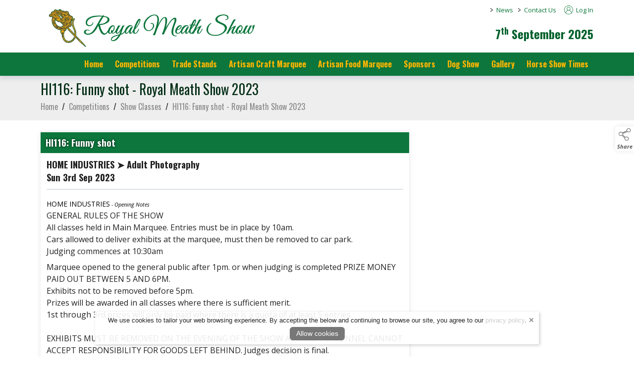

--- FILE ---
content_type: text/html; charset=UTF-8
request_url: https://www.royalmeathshow.com/show-classes/971
body_size: 15282
content:
<!doctype html>
<html lang="en">
    <head>        
        <meta charset="utf-8">
        <meta name="viewport" content="width=device-width, initial-scale=1">
        <meta name="generator" content="ARD Software">
        <meta name="author" content="Royal Meath Show">
    <meta property="og:url" content="https://www.royalmeathshow.com/show-classes/971">
            <meta property="og:title" content="HI116: Funny shot - Royal Meath Show 2023">
        <meta property="og:ttl" content="604800">                <meta property="og:description" content="HI116: Funny shot - Royal Meath Show 2023" />
    
    <meta name="robots" content="index,follow">
    <meta name="googlebot" content="index,follow">
            <meta name="title" content="HI116: Funny shot - Royal Meath Show 2023">
                <meta name="description" content="HI116: Funny shot - Royal Meath Show 2023" />
                    <link rel="canonical" href="https://www.royalmeathshow.com/show-classes/971" />
            <meta name="csrf-token" content="P4xHaEfGqM83PWdu1I8yhcNp2jVJRKeXvitgZuCm">

                    <script type="application/ld+json">
            {
                "@context": "https://schema.org/",
                "@type": "WebSite",
                "name": "Royal Meath Show",
                "url": "https://www.royalmeathshow.com" 
            }
            </script>
        


        <title>Class - HI116: Funny shot - Royal Meath Show 2023  - Royal Meath Show</title>

        <link rel="shortcut icon" href="https://www.royalmeathshow.com/media/favicon">
        <link rel="preload" href="/css/bootstrap.min.css" as="style" />
        <link rel="preload" href="/themes/theme.css" as="style" />
        <link href="/css/front.css?v=1.1" as="style" />

        <link rel="stylesheet" href="/css/bootstrap.min.css">
        <link rel="stylesheet" href="/css/front.css">
        <link rel="stylesheet" href="/themes/theme.css">
        <link href="/media/css/tenant.css" rel="stylesheet">
        <link href="/css/owl.carousel.css?v=1.0" rel="stylesheet" media="print" onload="this.media='all'">
        <link href="/css/owl.theme.css?v=1.0" rel="stylesheet" media="print" onload="this.media='all'">
        <link href="/css/owl.transitions.css?v=1.0" rel="stylesheet" media="print" onload="this.media='all'">
        <link rel="stylesheet" href="https://cdnjs.cloudflare.com/ajax/libs/jquery-confirm/3.3.2/jquery-confirm.min.css">


                        <script src="/js/bootstrap.bundle.min.js"></script>
        <script src="/js/jquery.min.js"></script>
        <script src="/js/jquery-ui.min.js"></script>

        <style>
        
        
        </style>

        

        <script>
        jQuery.event.special.touchstart = {
            setup: function( _, ns, handle ) {
                this.addEventListener("touchstart", handle, { passive: !ns.includes("noPreventDefault") });
            }
        };
        jQuery.event.special.touchmove = {
            setup: function( _, ns, handle ) {
                this.addEventListener("touchmove", handle, { passive: !ns.includes("noPreventDefault") });
            }
        };
        jQuery.event.special.wheel = {
            setup: function( _, ns, handle ){
                this.addEventListener("wheel", handle, { passive: true });
            }
        };
        jQuery.event.special.mousewheel = {
            setup: function( _, ns, handle ){
                this.addEventListener("mousewheel", handle, { passive: true });
            }
        };
        </script>

        <script src="/js/sb-admin-pro.js" defer></script>
        <script src="/js/app_v2.js" defer></script>
        <script defer src="/js/owl.carousel.min.js"></script>

                <script src="https://cdnjs.cloudflare.com/ajax/libs/jquery-confirm/3.3.2/jquery-confirm.min.js"></script>

        <script src="/js/jquery.lazyload.js"></script>

        
        <script src="/js/jquery.magnific-popup.min.js" defer></script>

        <script defer src="/js/siteScripts.js"></script>

        <link defer rel="preconnect" href="https://fonts.gstatic.com"/>
        <link defer rel="preload" as="style" href="https://fonts.googleapis.com/css?family=Open+Sans:100,100i,300,300i,400,400i,500,500i,700,700i,900,900i&display=swap" />
        <link defer rel="stylesheet" href="https://fonts.googleapis.com/css?family=Open+Sans:100,100i,300,300i,400,400i,500,500i,700,700i,900,900i&display=swap" media="print" onload="this.media='all'" />
        <noscript><link defer rel="stylesheet" href="https://fonts.googleapis.com/css?family=Open+Sans:100,100i,300,300i,400,400i,500,500i,700,700i,900,900i&display=swap" /></noscript>

        <noscript>
            <style type="text/css">
                #noJsMessage {
                    display: block !important;
                    position: fixed;
                    z-index: 111;
                    width: calc(100% - 30px);
                    max-width: 500px;
                    transform: translateX(-50%) translateY(50%);
                    margin-left: 50%;
                    margin-top: 10%;
                    height: auto;
                    padding: 15px 20px;
                    text-align: center;
                    background-color: #fff;
                    border-radius: 6px;
                    box-shadow: 2px 2px 12px rgba(0,0,0,.2);
                    border: 2px solid #ddd;
                    font-weight: bold;
                    font-style: italic;
                    font-size: 16px;
                    line-height: 26px;
                }
            </style>
        </noscript>
                <style>
            /* Cart UI Slider */
            #Cart_Slider {
                z-index: 998;
                position: fixed;
                display: block;
                top: 162px;
                right: 0;
                width: 39px;
                height: 67px;
                background-color: #fff;
                color: #555;
                border-top-left-radius: 10px;
                border-bottom-left-radius: 10px;
                filter: drop-shadow(0px 3px 3px rgba(0,0,0,.1));
                font-family: 'Open Sans', sans-serif;
            }

            #Cart_Slider .cart_icon {
                color: #555;
                width: 32px;
                height: 32px;
                margin-left: 2px;
            }

            #Cart_Slider .cart_expand {
                position: absolute;
                font-size: 9px;
                line-height: 17px;
                text-align: center;
                top: 36px;
                left: 0;
                right: 0;
                height: 33px;
                z-index: 1;
                -webkit-user-select: none;
                -ms-user-select: none;
                user-select: none;
            }

            #Cart_Slider .cart_expand:hover {
                cursor: pointer;
            }

            #Cart_Slider .cart_down_arrow {
                position: absolute;
                left: 13px;
                top: 50px;
                width: 14px;
                height: 14px;
            }

            #Cart_Slider .cart_count {
                position: absolute;
                left: 0px;
                top: 10px;
                text-align: center;
                font-size: 10px;
                font-weight: bold;
                width: 36px;
                color: #555;
            }

            .visit_cart {
                text-align: center;
                font-size: 14px;
                line-height: 14px;
                padding: 3px 0 0;
                font-weight: bold;
                display: block;
                transition: color ease-in-out .2s;
            }

            .visit_cart_link {
                display: block;
                text-align: center;
                font-weight: bold;
                color: #555;
            }

            .visit_cart:hover,
            .visit_cart_link:hover {
                color: #555;
            }

            #Cart_Appear {
                position: fixed;
                top: 230px;
                right: -155px;
                width: 155px;
                padding: 0.5rem 0 0.5rem 0;
                background-color: #fff;
                filter: drop-shadow(0px 3px 3px rgba(0, 0, 0, .1));
                border-top-left-radius: 10px;
                border-bottom-left-radius: 10px;
                transition: all ease-in-out .25s;
                z-index: 999;
            }

            #Cart_Appear.cart_appear_slide {
                right: 0px;
            }

            .cart_items_left {
                display: block;
                text-align: center;
            }

            .cart_appear_item_title {
                display: block;
                font-size: 14px;
                line-height: 16px;
                text-align: center;
                color: #555;
            }

            .slider_cart_image_container {
                position: relative;
                margin-bottom: 8px;
                text-align: center;
            }

            .cart_appear_item img {
                height:  35px;
            }

            @media(max-width: 991px){
                #Cart_Slider {
                    top: unset;
                    bottom: 80px;
                    height: 58px;
                }

                #Cart_Appear {
                    top: unset;
                    bottom: 141px;
                }

                #Cart_Slider .cart_expand {
                    top: 0px;
                    padding-top: 10px;
                    height: 32px;
                }

                .visit_cart {
                    position: relative;
                    top: 19px;
                }

                #Cart_Slider .cart_down_arrow {
                    top: 1px;
                    transform: rotate(180deg);
                }
            }

            @media(max-width: 359px){
                .cart_appear_item_title {
                    font-size: 11px;
                    line-height: 13px;
                }

                .cart_appear_item {
                    text-align: center
                }
                
                .cart_appear_item img {
                    height:  28px;
                }
            }
            /* End Cart UI Slider */

            /* admin element */
            #admin_control {
                padding: 5px 2px;
                z-index: 1000;
                position: fixed;
                display: block;
                top: 160px;
                width: 50px;
                background-color: #dce1e1;
                border-top-right-radius: 0;
                border-bottom-right-radius: 0;
                filter: drop-shadow(0px 3px 3px rgba(0, 0, 0, .1));
                text-align: center;
                font-size: 10px;
                line-height: 12px;
                font-family: 'Open Sans', sans-serif;
            }

            @media(max-width: 1199px){
                #admin_control {
                    top: auto;
                    bottom: 20px;
                }
            }

            .admin_graphic {
                width: 34px;
                margin-bottom: 5px;
                display: inline-block;
                text-align: center;
            }

            .admin_text {
                color: #222 !important;
                display: block;
                padding: 5px 0;
                border-top: 1px solid #b9c1c0;
            }

            .wrench_icon {
                width: 17px !important;
                height: 17px !important;
            }

            .products-icon {
                width: 17px !important;
                height: 17px !important;
            }
            /* end admin element */

            
                    </style>
    </head>

    
    <body class="antialiased standard_theme">
                                

                      
<style>
  .showentries_search_cid {
    display: inline;
    float: right;
    margin-top: 7px;
    width: 290px;
    margin-right: 10px;
    padding: 0 !important;
    min-width: unset !important;
  }

  form#showentries_search_cid .input-group {
      align-items: end;
  }

  .search_result_title {
    font-size: max(14px);
    line-height: 1.5;
    padding-top: 7px;
    padding-bottom: 7px;
  }
  
  #results{
    display: none !important;
    width: 250px !important;
    max-height: 400px;
    background-color: #fff;
    position: absolute;
    z-index: 111111111111111 !important;
    overflow-x: hidden !important;
    top: 39px;
    left: 0px;
    padding: 0;
    margin: 0;
    list-style: none;
    display: block;
    box-shadow: 2px 2px 8px rgba(0,0,0,.2);
    border-left: 1px solid #ced4da;
    border-right: 1px solid #ced4da;
  }


  .showentries_search_cid #q_cid:focus + #results {
    display: block !important;
  }

  .showentries_search_cid #q_cid:active + #results {
    display: block !important;
  }

  .showentries_search_cid #q_cid + #results:focus {
    display: block !important;
  }

  .showentries_search_cid #q_cid + #results:active {
    display: block !important;
  }

  #results:focus {
    display: block !important;
  }

  #results:active {
    display: block !important;
  }

  #results li {
    min-height: 60px;
    border-bottom: 1px solid #ced4da;
    display: block;
    transition: background-color .2s ease-in-out;
  }

  #results li:hover {
    background-color: #dde1e6;
  }

  #results li a {
    color: #000 !important;
    text-decoration: none;
  }

  #results .searched_image_container {
    padding-left: 0;
  }

  #results .search_image_outer {
    height: 54px;
  }

  #results img {
    max-height: 100%;
    height: auto;
    max-width: 100%;
    width: auto;
  }

  header.top_nav_desktop .nav .nav-item .dropdown-menu.dropdown_preview_icon {
    padding: 5px 0 !important;
    left: -15px;
    display: flex !important;
    background-color: #fff;
    border-radius: 6px;
  }

  header.top_nav_desktop .nav .nav-item:last-of-type .dropdown-menu.dropdown_preview_icon {
    left: unset;
    right: -15px;
  }

  header.top_nav_desktop .nav .nav-item .dropdown-menu.dropdown_preview_icon li {
    width: 210px;
  }

  header.top_nav_desktop .nav .nav-item .dropdown-menu.dropdown_preview_icon li a {
    color: #444 !important;
    white-space: break-spaces;
    padding: 0;
    font-size: 14px !important;
    line-height: 16px !important;
  }

  header.top_nav_desktop .nav .nav-item .dropdown-menu.dropdown_preview_icon .preview_icon_overview_title {
    color: #444 !important;
    white-space: break-spaces;
    padding: 5px 0;
    margin-bottom: 5px;
    font-size: 14px !important;
    line-height: 16px !important;
    border-bottom: 1px solid #ddd;
    display: block;
    text-decoration: none;
  }

  header.top_nav_desktop .nav .nav-item .dropdown-menu.dropdown_preview_icon .preview_icon_overview_title:hover {
    background-color: transparent !important;
  }

  header.top_nav_desktop .nav .nav-item .dropdown-menu.dropdown_preview_icon li .dropdown_preview_text {
    font-size: 13px;
    line-height: 14px;
    font-weight: normal;
    color: #888;
  }

  header.top_nav_desktop .nav .nav-item .dropdown-menu.dropdown_preview_icon li .dropdown_preview_text p:last-of-type {
    margin-bottom: 0;
  }

  /* VAT on/off switch in menu */
  .inc_ex_vat {
    display: inline-block;
    margin-left: 10px;
    background-color: #666;
    color: #fff;
    font-size: 12px;
    font-weight: bold;
    height: 18px;
    line-height: 20px;
    border-radius: 5px;
    margin-top: 11px;
    padding: 0 8px;
    cursor: pointer;
    -moz-user-select: -moz-none;
    -khtml-user-select: none;
    -webkit-user-select: none;
    -ms-user-select: none;
    user-select: none;
    font-family: 'Open Sans';
  }

  .inc_ex_vat a {
    padding: 0 !important;
    display: inline-block;
    line-height: 20px;
  }

  .inc_ex_vat .vat_switch {
    position: relative;
    display: inline-block;
    width: 30px;
    height: 14px;
    top: 2px;
    margin: 0 2px;
    border-radius: 8px;
    background-color: #fff;
  }

  #VAT_toggle_on,
  #VAT_toggle_off {
    background-color: transparent;
    display: inline-block;
    height: 18px;
  }

  .mobile_vat #VAT_toggle_on, .mobile_vat #VAT_toggle_off {
    position: relative;
    top: 1px;
  }

  .vat_switch.on:before {
    content: '';
    position: absolute;
    top: 1px;
    left: 2px;
    border-radius: 50%;
    width: 12px;
    height: 12px;
    background-color: #e20e41;
  }

  .vat_switch.off:before {
    content: '';
    position: absolute;
    top: 1px;
    right: 2px;
    border-radius: 50%;
    width: 12px;
    height: 12px;
    background-color: #e20e41;
  }

  .inc_ex_vat.mobile_vat {
    position: fixed;
    top: unset;
    bottom: 0;
    right: 0px;
    margin: 0;
    border-radius: 6px 0 0 0;
    font-size: 10px;
    font-weight: bold;
    height: 18px;
    line-height: normal;
    background-color: #666;
    color: #fff;
    padding: 0px 6px;
    z-index: 111;
  }

   .inc_ex_vat.mobile_vat .vat_switch {
    height: 12px;
    border: 1px solid;
  }

  .inc_ex_vat.mobile_vat .vat_switch.on:before {
    width: 10px;
    height: 10px;
    top: 0;
  }

  .inc_ex_vat.mobile_vat .vat_switch.off:before {
    width: 10px;
    height: 10px;
    top: 0;
  }
  /* VAT on/off switch in menu */

  .menu_top_content {
    height: 41px;
  }

  .high_contrast_theme.contrast_mobile {
    position: fixed;
    right: 0;
    top: 138px;
    width: 30px;
    height: 30px;
    padding: 0;
    background-color: #fff !important;
    z-index: 998;
    display: flex;
    align-items: center;
    justify-content: center;
    border-top-left-radius: 6px;
    border-bottom-left-radius: 6px;
    box-shadow: 0px 0px 8px rgba(0, 0, 0, .1);
    border: 0;
  }

  .high_contrast_theme.contrast_mobile svg {
    margin: 0 !important;
  }

  .high_contrast_theme.bg-transparent svg {
    margin-top: -2px;
  }

  .high_contrast_theme.bg-transparent {
    font-size: 13px;
    margin: 0 0 0 10px;
    padding: 0;
    border: 0;
    display: inline;
    cursor: pointer;
  }

  .mobile_icon_container {
    display: inline-flex;
    height: 100%;
    align-items: center;
  }

  /* Social Media Module */
  .social_media_top {
      width: 17px;
      height: auto;
      padding: 0;
      margin-top: 11px;
      margin-right: 9px;
      position: relative;
      display: inline-block;
      border-radius: 4px;
  }

  .social_media_top a {
      position: absolute;
      top: 0;
      right: 0;
      bottom: 0;
      left: 0;
      height: unset !important;
  }

  .social_media_top img {
      width: 17px;
      height: auto;
      display: block;
  }

  .social_media_main {
      width: 35px;
      height: 35px;
      padding: 0;
      margin-top: 9px;
      margin-left: 6px;
      position: relative;
      display: inline-block;
      transition: all ease-in-out .15s;
      display: inline-block;
  }

  .social_media_main a {
      position: absolute;
      top: 0;
      right: 0;
      bottom: 0;
      left: 0;
  }

  .social_media_main img {
      display: inline-block;
      image-rendering: -webkit-optimize-contrast;
  }

  .social_media_main:hover {
      transform: scale(.96);
  }

  .social_media_main.social_media_footer {
      margin-top: 0;
      margin-left: 3px;
      margin-right: 3px;
      margin-bottom: 10px;
  }
  /* End Social Media Module */

  .skip_to_content {
    position: absolute;
    left: 5px;
    top: -41px;
    font-family: 'Open Sans',sans-serif;
    font-size: 16px;
    font-weight: 500;
    line-height: 1;
    padding: 10px 15px;
    border: 2px solid;
    border-bottom-right-radius: 6px;
    border-bottom-left-radius: 6px;
    text-transform: uppercase;
    background-color: #fff;
    z-index: 1000000;
    transition: top .4s ease-in-out;
    cursor: pointer;
  }

  .skip_to_content:focus-visible {
    top: -3px;
  }

  @media(max-width:991px){
    .desktop_skip.skip_to_content {
      display: none;
    }
  }

  .mobile_skip.skip_to_content:focus-visible {
    top: -3px;
  }

  @media(max-width:500px){
    .skip_to_content {
      font-size: 14px;
    }
  }

  .menu_kb_dropdown_expander {
    background-color: #555;
    color: #fff;
    border: none;
    border-bottom-left-radius: 4px;
    border-bottom-right-radius: 4px;
    font-family: 'Open Sans', sans-serif;
    font-size: 14px;
    font-weight: 500;
    height: 22px;
    position: absolute;
    top: 0px;
    left: 50%;
    transform: translateX(-50%);
    z-index: 2;
    opacity: 0;
  }
</style>

<a class="desktop_skip skip_to_content" href="#wrapper">Skip to content</a>
  <div class="dropdown-menu-background"></div>
  <header id="topHead" class="d-none d-lg-block">
    <div class="transparent_top_menu_background"></div>
    <div class="container-lg position-relative">
      <nav class="nav logo_container_desktop" role="navigation">
                  <a class="logo" href="/" aria-label="link to homepage">
              <img class="logo_nav" src="/media/site_logo" onerror="this.src='/images/site_logo.png';" alt="website logo" draggable="false"/>
          </a>
              </nav>
      <div class="menu_top_content">
                <nav class="nav justify-content-end" role="navigation">
                                <ul class="nav">
                              <li class="social_media_container">
                                          </li>
                          </ul>
                    <ul class="nav">
                      <li class="nav-item">
              <span class="me-0 ms-2 menu_arrow_right" aria-hidden="true">&gt;&nbsp;</span>
              <a class="ms-0 nav-link top_nav_item" href="/news">News</a>
                          </li>
                      <li class="nav-item">
              <span class="me-0 ms-2 menu_arrow_right" aria-hidden="true">&gt;&nbsp;</span>
              <a class="ms-0 nav-link top_nav_item" href="/contact">Contact Us</a>
                          </li>
                    </ul>
                    <ul class="nav ms-3">
                          <li class="nav-item">
                <a href="https://www.royalmeathshow.com/login">
                  <svg x="0px" y="0px" class="desktop_account_icon" viewBox="0 0 100 100" xml:space="preserve" role="presentation">
                      <g>
                          <path style="fill:currentcolor" d="M100,47.8c0,1.5,0,3,0,4.5c0,0.2-0.1,0.4-0.1,0.6c-0.3,4.6-1.1,9.2-2.7,13.5c-2.8,8.2-7.5,15.1-13.9,20.9
                          c-1.9,1.7-3.9,3.2-6,4.6c-6.7,4.4-14,7-21.9,7.8c-1,0.1-2.1,0.2-3.1,0.3c-1.5,0-3,0-4.5,0c-0.2,0-0.3-0.1-0.5-0.1
                          c-2.2-0.3-4.5-0.4-6.7-0.8c-9.3-1.8-17.5-5.9-24.4-12.4c-2.7-2.5-5.2-5.3-7.3-8.4c-4.8-7-7.6-14.6-8.5-23c-0.1-1-0.2-2.1-0.3-3.1
                          c0-1.5,0-3,0-4.5c0-0.2,0.1-0.4,0.1-0.6c0.2-4.5,1.1-8.9,2.5-13.2C7.1,21.4,15.2,11.9,27,5.6c5.5-2.9,11.4-4.7,17.6-5.3
                          c1-0.1,2.1-0.2,3.1-0.3c1.5,0,3,0,4.5,0c0.2,0,0.4,0.1,0.6,0.1c3.4,0.2,6.8,0.7,10,1.6c12.3,3.4,22,10.5,29,21.1
                          c4.4,6.6,6.9,13.9,7.8,21.9C99.8,45.7,99.9,46.7,100,47.8z M83.7,80.9c14.8-15.5,17.6-43-0.2-62.2C65.4-0.6,35-0.7,16.8,18.5
                          c-18,19.1-15.4,46.8-0.5,62.4c1-6.5,3.6-12.2,7.8-17.1c4.2-5,9.5-8.4,15.7-10.4c-11.1-6.6-13.3-21-5.5-30.4c7.4-9,20.9-10,29.4-2.1
                          c4.3,4,6.6,9,6.6,14.9c-0.1,7.7-3.6,13.5-10.1,17.6c6.2,2,11.5,5.5,15.7,10.4C80.1,68.7,82.7,74.5,83.7,80.9z M51.1,95.8
                          c1.3-0.1,3.8-0.3,6.2-0.6C65.6,93.9,73,90.4,79.5,85c0.3-0.2,0.3-0.4,0.3-0.7c-0.2-1.6-0.3-3.3-0.7-4.9
                          c-4.1-18.3-24-28.7-41.4-20.6c-10.8,5-16.5,13.7-17.5,25.5c0,0.3,0.1,0.6,0.4,0.8C29.1,92.1,38.9,95.7,51.1,95.8z M50,19.7
                          c-8.9,0-16,7.2-16,16.1c0,9.1,7.6,16.4,16.7,16.1c8.2-0.3,15.4-7.1,15.5-16C66.1,27,58.8,19.7,50,19.7z"></path>
                      </g>
                  </svg>
                  Log In
                </a>
              </li>
                      </ul>
                                      </nav>
      </div>
    </div>
  </header>

  <header id="topNav" class="d-none d-lg-block topHead no_pad_important middleNav">
    <div class="transparent_middle_menu_background"></div>
    <nav class="container-lg position-relative d-flex justify-content-end" role="navigation">
      
                        <div class="social_media_container ms-3">
                                          </div>
        
                <div class="menu_date ms-3 module_title">7<sup>th</sup> September 2025</div>
        
        
              </nav>
  </header>


    
      <header class="top_nav_desktop d-none d-lg-block top_nav_two ">
      <div class="transparent_menu_background"></div>
      <div class="container-lg noPad" style="position: relative;">
        <nav class="site-nav" role="navigation">
          <ul class="nav noPad justify-content-end" id="navbarNavDropdown">

                        
                                        
              <li class="nav-item">
                <a class="nav-link" aria-current="page" href="/" aria-label="/">Home</a>
                                                                                                      </li>
                                                                                                                                                                                                        
              <li class="nav-item dropdown">
                <a id="DropdownItemID_1" class="nav-link has_dropdown" aria-current="page" href="/competitions" aria-label="/competitions" aria-haspopup="true" aria-expanded="false">Competitions</a>
                                                                                                    <ul class="dropdown-menu">
                                                        <li>
                                <a class="dropdown-item" href="/enter-classes" aria-label="/enter-classes" aria-haspopup="true" aria-expanded="false">Enter Classes</a>
                                                              </li>
                                                        <li class="item-with-sub">
                                <a class="dropdown-item" href="/competitions/competition-sections" aria-label="/competitions/competition-sections" aria-haspopup="true" aria-expanded="false">Competition Sections</a>
                                                              </li>
                                                        <li>
                                <a class="dropdown-item" href="/show-results" aria-label="/show-results" aria-haspopup="true" aria-expanded="false">Results</a>
                                                              </li>
                                                        <li>
                                <a class="dropdown-item" href="/competitions/past-results" aria-label="/competitions/past-results" aria-haspopup="true" aria-expanded="false">Past Results</a>
                                                              </li>
                                                        <li>
                                <a class="dropdown-item" href="/competitions/rules-and-regulations" aria-label="/competitions/rules-and-regulations" aria-haspopup="true" aria-expanded="false">Rules and Regulations</a>
                                                              </li>
                                                  </ul>
                                                                                                                  </li>
                                                                                                                                                                        
              <li class="nav-item dropdown">
                <a id="DropdownItemID_2" class="nav-link has_dropdown" aria-current="page" href="/trade-stands" aria-label="/trade-stands" aria-haspopup="true" aria-expanded="false">Trade Stands</a>
                                                                                                    <ul class="dropdown-menu">
                                                        <li>
                                <a class="dropdown-item" href="/show-tradestand" aria-label="/show-tradestand" aria-haspopup="true" aria-expanded="false">Trade Stands Application</a>
                                                              </li>
                                                        <li>
                                <a class="dropdown-item" href="/show-trade-directory" aria-label="/show-trade-directory" aria-haspopup="true" aria-expanded="false">Show Trade Directory</a>
                                                              </li>
                                                        <li>
                                <a class="dropdown-item" href="/trade-stands/trade-terms-and-conditions" aria-label="/trade-stands/trade-terms-and-conditions" aria-haspopup="true" aria-expanded="false">Trade Terms and Conditions</a>
                                                              </li>
                                                        <li>
                                <a class="dropdown-item" href="/trade-stands/trade-stands-information" aria-label="/trade-stands/trade-stands-information" aria-haspopup="true" aria-expanded="false">Trade Stands Information</a>
                                                              </li>
                                                  </ul>
                                                                                                                  </li>
                                        
              <li class="nav-item">
                <a class="nav-link" aria-current="page" href="/artisan-food-marquee-1" aria-label="/artisan-food-marquee-1">Artisan Craft Marquee</a>
                                                                                                      </li>
                                        
              <li class="nav-item">
                <a class="nav-link" aria-current="page" href="/artisan-food-marquee" aria-label="/artisan-food-marquee">Artisan Food Marquee</a>
                                                                                                      </li>
                                        
              <li class="nav-item">
                <a class="nav-link" aria-current="page" href="https://royalmeathshow.com/sponsors" aria-label="https://royalmeathshow.com/sponsors">Sponsors</a>
                                                                                                      </li>
                                        
              <li class="nav-item">
                <a class="nav-link" aria-current="page" href="/dog-show" aria-label="/dog-show">Dog Show</a>
                                                                                                      </li>
                                                                                                                                                                                                                                        
              <li class="nav-item dropdown">
                <a id="DropdownItemID_3" class="nav-link has_dropdown" aria-current="page" href="/gallery" aria-label="/gallery" aria-haspopup="true" aria-expanded="false">Gallery</a>
                                                                                                    <ul class="dropdown-menu">
                                                        <li>
                                <a class="dropdown-item" href="/gallery/gallery-2022" aria-label="/gallery/gallery-2022" aria-haspopup="true" aria-expanded="false">Gallery 2022</a>
                                                              </li>
                                                        <li>
                                <a class="dropdown-item" href="/gallery/cattle-gallery-2023" aria-label="/gallery/cattle-gallery-2023" aria-haspopup="true" aria-expanded="false">Cattle Gallery 2023</a>
                                                              </li>
                                                        <li>
                                <a class="dropdown-item" href="/gallery/cattle-gallery-2022" aria-label="/gallery/cattle-gallery-2022" aria-haspopup="true" aria-expanded="false">Cattle Gallery 2022</a>
                                                              </li>
                                                        <li class="item-with-sub">
                                <a class="dropdown-item" href="/gallery/gallery-2019" aria-label="/gallery/gallery-2019" aria-haspopup="true" aria-expanded="false">Gallery 2019</a>
                                                              </li>
                                                        <li>
                                <a class="dropdown-item" href="/gallery/gallery-2018" aria-label="/gallery/gallery-2018" aria-haspopup="true" aria-expanded="false">Gallery 2018</a>
                                                              </li>
                                                        <li>
                                <a class="dropdown-item" href="/gallery/gallery-2017" aria-label="/gallery/gallery-2017" aria-haspopup="true" aria-expanded="false">Gallery 2017</a>
                                                              </li>
                                                  </ul>
                                                                                                                  </li>
                                        
              <li class="nav-item">
                <a class="nav-link" aria-current="page" href="/Horse_Show_Times" aria-label="/Horse_Show_Times">Horse Show Times</a>
                                                                                                      </li>
                      </ul>
          <ul class="nav contracted_nav" style="position: absolute; top: 12px; right: 0.75rem; z-index: 111111; display: none;">
                                          <li class="nav-item me-3">
                  <a href="https://www.royalmeathshow.com/login" title="Log In" aria-label="log in" style="background-color: transparent; text-decoration: none;">
                    <svg x="0px" y="0px" class="desktop_account_icon" viewBox="0 0 100 100" xml:space="preserve" role="presentation">
                        <g>
                            <path style="fill:currentcolor" d="M100,47.8c0,1.5,0,3,0,4.5c0,0.2-0.1,0.4-0.1,0.6c-0.3,4.6-1.1,9.2-2.7,13.5c-2.8,8.2-7.5,15.1-13.9,20.9
                            c-1.9,1.7-3.9,3.2-6,4.6c-6.7,4.4-14,7-21.9,7.8c-1,0.1-2.1,0.2-3.1,0.3c-1.5,0-3,0-4.5,0c-0.2,0-0.3-0.1-0.5-0.1
                            c-2.2-0.3-4.5-0.4-6.7-0.8c-9.3-1.8-17.5-5.9-24.4-12.4c-2.7-2.5-5.2-5.3-7.3-8.4c-4.8-7-7.6-14.6-8.5-23c-0.1-1-0.2-2.1-0.3-3.1
                            c0-1.5,0-3,0-4.5c0-0.2,0.1-0.4,0.1-0.6c0.2-4.5,1.1-8.9,2.5-13.2C7.1,21.4,15.2,11.9,27,5.6c5.5-2.9,11.4-4.7,17.6-5.3
                            c1-0.1,2.1-0.2,3.1-0.3c1.5,0,3,0,4.5,0c0.2,0,0.4,0.1,0.6,0.1c3.4,0.2,6.8,0.7,10,1.6c12.3,3.4,22,10.5,29,21.1
                            c4.4,6.6,6.9,13.9,7.8,21.9C99.8,45.7,99.9,46.7,100,47.8z M83.7,80.9c14.8-15.5,17.6-43-0.2-62.2C65.4-0.6,35-0.7,16.8,18.5
                            c-18,19.1-15.4,46.8-0.5,62.4c1-6.5,3.6-12.2,7.8-17.1c4.2-5,9.5-8.4,15.7-10.4c-11.1-6.6-13.3-21-5.5-30.4c7.4-9,20.9-10,29.4-2.1
                            c4.3,4,6.6,9,6.6,14.9c-0.1,7.7-3.6,13.5-10.1,17.6c6.2,2,11.5,5.5,15.7,10.4C80.1,68.7,82.7,74.5,83.7,80.9z M51.1,95.8
                            c1.3-0.1,3.8-0.3,6.2-0.6C65.6,93.9,73,90.4,79.5,85c0.3-0.2,0.3-0.4,0.3-0.7c-0.2-1.6-0.3-3.3-0.7-4.9
                            c-4.1-18.3-24-28.7-41.4-20.6c-10.8,5-16.5,13.7-17.5,25.5c0,0.3,0.1,0.6,0.4,0.8C29.1,92.1,38.9,95.7,51.1,95.8z M50,19.7
                            c-8.9,0-16,7.2-16,16.1c0,9.1,7.6,16.4,16.7,16.1c8.2-0.3,15.4-7.1,15.5-16C66.1,27,58.8,19.7,50,19.7z"></path>
                        </g>
                    </svg>
                  </a>
                </li>
                                                            </ul>
        </nav>
      </div>
    </header>
  

<header id="topNavMobile" class="d-block d-lg-none">
  <a class="mobile_skip skip_to_content" href="#wrapper" aria-label="skip to page content">Skip to content</a>
  <div class="transparent_mobile_background"></div>
  <nav class="navbar navbar-expand-lg" role="navigation">
            <nav class="mobile_logo_container" role="navigation">
      <a class="logo position-absolute top-0 end-0 bottom-0 start-0" style="z-index: 1;" href="/" aria-label="link to homepage"></a>
      <img class="logo_mobile" src="/media/mobile_logo" onerror="this.src='/images/site_logo.png';" alt="website logo" draggable="false"/>
    </nav>

    
        <nav class="mobile_icon_container" role="navigation">
                          <div class="position-relative mobile_account_container">
                      <a class="position-absolute top-0 end-0 bottom-0 start-0" href="https://www.royalmeathshow.com/login" title="Log In" aria-label="log in"></a>
            <svg x="0px" y="0px" class="mobile_account_icon" viewBox="0 0 100 100" xml:space="preserve" role="presentation">
                <g>
                    <path style="fill:currentcolor" d="M100,47.8c0,1.5,0,3,0,4.5c0,0.2-0.1,0.4-0.1,0.6c-0.3,4.6-1.1,9.2-2.7,13.5c-2.8,8.2-7.5,15.1-13.9,20.9
                    c-1.9,1.7-3.9,3.2-6,4.6c-6.7,4.4-14,7-21.9,7.8c-1,0.1-2.1,0.2-3.1,0.3c-1.5,0-3,0-4.5,0c-0.2,0-0.3-0.1-0.5-0.1
                    c-2.2-0.3-4.5-0.4-6.7-0.8c-9.3-1.8-17.5-5.9-24.4-12.4c-2.7-2.5-5.2-5.3-7.3-8.4c-4.8-7-7.6-14.6-8.5-23c-0.1-1-0.2-2.1-0.3-3.1
                    c0-1.5,0-3,0-4.5c0-0.2,0.1-0.4,0.1-0.6c0.2-4.5,1.1-8.9,2.5-13.2C7.1,21.4,15.2,11.9,27,5.6c5.5-2.9,11.4-4.7,17.6-5.3
                    c1-0.1,2.1-0.2,3.1-0.3c1.5,0,3,0,4.5,0c0.2,0,0.4,0.1,0.6,0.1c3.4,0.2,6.8,0.7,10,1.6c12.3,3.4,22,10.5,29,21.1
                    c4.4,6.6,6.9,13.9,7.8,21.9C99.8,45.7,99.9,46.7,100,47.8z M83.7,80.9c14.8-15.5,17.6-43-0.2-62.2C65.4-0.6,35-0.7,16.8,18.5
                    c-18,19.1-15.4,46.8-0.5,62.4c1-6.5,3.6-12.2,7.8-17.1c4.2-5,9.5-8.4,15.7-10.4c-11.1-6.6-13.3-21-5.5-30.4c7.4-9,20.9-10,29.4-2.1
                    c4.3,4,6.6,9,6.6,14.9c-0.1,7.7-3.6,13.5-10.1,17.6c6.2,2,11.5,5.5,15.7,10.4C80.1,68.7,82.7,74.5,83.7,80.9z M51.1,95.8
                    c1.3-0.1,3.8-0.3,6.2-0.6C65.6,93.9,73,90.4,79.5,85c0.3-0.2,0.3-0.4,0.3-0.7c-0.2-1.6-0.3-3.3-0.7-4.9
                    c-4.1-18.3-24-28.7-41.4-20.6c-10.8,5-16.5,13.7-17.5,25.5c0,0.3,0.1,0.6,0.4,0.8C29.1,92.1,38.9,95.7,51.1,95.8z M50,19.7
                    c-8.9,0-16,7.2-16,16.1c0,9.1,7.6,16.4,16.7,16.1c8.2-0.3,15.4-7.1,15.5-16C66.1,27,58.8,19.7,50,19.7z"></path>
                </g>
            </svg>
                  </div>
          </nav>
    
    <div class="navbar-toggler mobile_burger" type="button" data-bs-toggle="collapse" data-bs-target="#navbarSupportedContent" aria-controls="navbarSupportedContent" aria-expanded="false" aria-label="Toggle navigation" role="navigation" tabindex="0">
      <span class="x_icon menu-btn-mob"></span>
    </div>

          <div class="collapse navbar-collapse" id="navbarSupportedContent">
        <ul class="navbar-nav me-auto mb-2 mb-lg-0">
                                              <li class="nav-item">
                  <a class="nav-link menu-item-title" href="/">Home</a>
              </li>
                                                <li class="nav-item dropdown">
                  <span class="menu-item-title">
                      <a id="menu_title_1" href="/competitions" aria-label="/competitions">Competitions</a>
                  </span>
                                      <button class="nav-link dropdown-toggle main-toggle navbarDropdown" role="button" aria-expanded="false" aria-label="dropdown toggle" tabindex="0" data-bs-toggle="dropdown"></button>
                    <ul class="dropdown-menu main-dropdown" aria-labelledby="menu_title_1">
                                                  <li>
                            <a class="dropdown-item" href="/enter-classes" aria-label="/enter-classes">Enter Classes</a>
                                                        </li>
                                                  <li>
                            <a class="dropdown-item" href="/competitions/competition-sections" aria-label="/competitions/competition-sections">Competition Sections</a>
                                                        </li>
                                                  <li>
                            <a class="dropdown-item" href="/show-results" aria-label="/show-results">Results</a>
                                                        </li>
                                                  <li>
                            <a class="dropdown-item" href="/competitions/past-results" aria-label="/competitions/past-results">Past Results</a>
                                                        </li>
                                                  <li>
                            <a class="dropdown-item" href="/competitions/rules-and-regulations" aria-label="/competitions/rules-and-regulations">Rules and Regulations</a>
                                                        </li>
                                            </ul>
                                </li>
                                                              <li class="nav-item dropdown">
                  <span class="menu-item-title">
                      <a id="menu_title_2" href="/trade-stands" aria-label="/trade-stands">Trade Stands</a>
                  </span>
                                      <button class="nav-link dropdown-toggle main-toggle navbarDropdown" role="button" aria-expanded="false" aria-label="dropdown toggle" tabindex="0" data-bs-toggle="dropdown"></button>
                    <ul class="dropdown-menu main-dropdown" aria-labelledby="menu_title_2">
                                                  <li>
                            <a class="dropdown-item" href="/show-tradestand" aria-label="/show-tradestand">Trade Stands Application</a>
                                                        </li>
                                                  <li>
                            <a class="dropdown-item" href="/show-trade-directory" aria-label="/show-trade-directory">Show Trade Directory</a>
                                                        </li>
                                                  <li>
                            <a class="dropdown-item" href="/trade-stands/trade-terms-and-conditions" aria-label="/trade-stands/trade-terms-and-conditions">Trade Terms and Conditions</a>
                                                        </li>
                                                  <li>
                            <a class="dropdown-item" href="/trade-stands/trade-stands-information" aria-label="/trade-stands/trade-stands-information">Trade Stands Information</a>
                                                        </li>
                                            </ul>
                                </li>
                                                              <li class="nav-item">
                  <a class="nav-link menu-item-title" href="/artisan-food-marquee-1">Artisan Craft Marquee</a>
              </li>
                                                <li class="nav-item">
                  <a class="nav-link menu-item-title" href="/artisan-food-marquee">Artisan Food Marquee</a>
              </li>
                                                <li class="nav-item">
                  <a class="nav-link menu-item-title" href="https://royalmeathshow.com/sponsors">Sponsors</a>
              </li>
                                                <li class="nav-item">
                  <a class="nav-link menu-item-title" href="/dog-show">Dog Show</a>
              </li>
                                                <li class="nav-item dropdown">
                  <span class="menu-item-title">
                      <a id="menu_title_3" href="/gallery" aria-label="/gallery">Gallery</a>
                  </span>
                                      <button class="nav-link dropdown-toggle main-toggle navbarDropdown" role="button" aria-expanded="false" aria-label="dropdown toggle" tabindex="0" data-bs-toggle="dropdown"></button>
                    <ul class="dropdown-menu main-dropdown" aria-labelledby="menu_title_3">
                                                  <li>
                            <a class="dropdown-item" href="/gallery/gallery-2022" aria-label="/gallery/gallery-2022">Gallery 2022</a>
                                                        </li>
                                                  <li>
                            <a class="dropdown-item" href="/gallery/cattle-gallery-2023" aria-label="/gallery/cattle-gallery-2023">Cattle Gallery 2023</a>
                                                        </li>
                                                  <li>
                            <a class="dropdown-item" href="/gallery/cattle-gallery-2022" aria-label="/gallery/cattle-gallery-2022">Cattle Gallery 2022</a>
                                                        </li>
                                                  <li>
                            <a class="dropdown-item" href="/gallery/gallery-2019" aria-label="/gallery/gallery-2019">Gallery 2019</a>
                                                        </li>
                                                  <li>
                            <a class="dropdown-item" href="/gallery/gallery-2018" aria-label="/gallery/gallery-2018">Gallery 2018</a>
                                                        </li>
                                                  <li>
                            <a class="dropdown-item" href="/gallery/gallery-2017" aria-label="/gallery/gallery-2017">Gallery 2017</a>
                                                        </li>
                                            </ul>
                                </li>
                                                              <li class="nav-item">
                  <a class="nav-link menu-item-title" href="/Horse_Show_Times">Horse Show Times</a>
              </li>
                      
          <li class="col-12 mobile_divider"></li>
                    <li class="nav-item mobile_top_menu_item">
              <a href="/news"><span class="menu_arrow_right" aria-hidden="true">&gt;</span>&nbsp;News</a>
          </li>
                    <li class="nav-item mobile_top_menu_item">
              <a href="/contact"><span class="menu_arrow_right" aria-hidden="true">&gt;</span>&nbsp;Contact Us</a>
          </li>
          
        </ul>
      </div>
      </nav>
  
    
  </header>


<script>
$(document).ready(function() {
	$(".mobile_burger").click(function () {
		var menuBtnMob = '.menu-btn-mob';
		var menuBtnMobOn = 'menu-btn-mob-on';
		if($(menuBtnMob).hasClass(menuBtnMobOn)){
      $(document.body).css('cssText', '');
			$(menuBtnMob).removeClass(menuBtnMobOn);
		} else {
      $(document.body).css('cssText', 'overflow: hidden;');
			$(menuBtnMob).addClass(menuBtnMobOn);
		}
	});

  $(".mobile_burger").on('keypress',function(e) {
      if(e.which == 13) {
        var menuBtnMob = '.menu-btn-mob';
        var menuBtnMobOn = 'menu-btn-mob-on';
        var navDropdown = $('.navbar.navbar-expand-lg').find('#navbarSupportedContent');
        if($(menuBtnMob).hasClass(menuBtnMobOn)){
          $(document.body).css('cssText', '');
          $(menuBtnMob).removeClass(menuBtnMobOn);
          $(navDropdown).removeClass('show');
        } else {
          $(document.body).css('cssText', 'overflow: hidden;');
          $(menuBtnMob).addClass(menuBtnMobOn);
          $(navDropdown).addClass('show');
        }
      }
  });

  $("#topNavMobile .nav-item.dropdown").each(function() {
    var clicker = $(this).find('.dropdown-toggle.main-toggle');
    var expander = $(this).find('.dropdown-menu.main-dropdown');
    $(clicker).on("click", function(){
      $(clicker).toggleClass('expanded');
      $(expander).slideToggle(250);
    });
  });

  $("#topNavMobile .dropdown-menu .dropdown-toggle.sub-toggle").each(function() {
    $(this).on("click", function(){
      $(this).toggleClass('expanded');
      $(this).next('.sub-menu').slideToggle(250);
    });
  });

  $("#topNavMobile .mobile_menu_icon_container .dropdown-toggle").each(function() {
    var toggler = $(this).next('.dropdown-menu');
    $(this).on('keypress',function(e) {
      if(e.which == 13) {
        $(toggler).toggleClass('show');
        $("#topNavMobile .mobile_menu_icon_container .dropdown-menu a").each(function() {
          $(this).attr('tabindex','0');
        });
      }
    });
    $('#topNavMobile .mobile_burger').focusin(function(){
      $(toggler).removeClass('show');
      $("#topNavMobile .mobile_menu_icon_container .dropdown-menu a").each(function() {
        $(this).attr('tabindex','-1');
      });
    });
  });

  $(".desktop_burger").click(function () {
		var menuBtnMob = '.menu-btn-mob';
		var menuBtnMobOn = 'menu-btn-mob-on';
		if($(menuBtnMob).hasClass(menuBtnMobOn)){
			$(menuBtnMob).removeClass(menuBtnMobOn);
		} else {
			$(menuBtnMob).addClass(menuBtnMobOn);
		}
	});

  $(".desktop_burger").on('keypress',function(e) {
      if(e.which == 13) {
        var menuBtnMob = '.menu-btn-mob';
        var menuBtnMobOn = 'menu-btn-mob-on';
        if($(menuBtnMob).hasClass(menuBtnMobOn)){
          $(menuBtnMob).removeClass(menuBtnMobOn);
          $('#navbarSupportedContent').removeClass('show');
        } else {
          $(menuBtnMob).addClass(menuBtnMobOn);
          $('#navbarSupportedContent').addClass('show');
        }
      }
  });

  $(".desktop_hamburger .nav-item.dropdown").each(function() {
    var clicker = $(this).find('.main-toggle');
    var expander = $(this).find('.dropdown-menu.main-dropdown');
    $(clicker).on("click", function(){
      $(clicker).toggleClass('expanded');
      //$(expander).slideToggle(250);
      if($(expander).hasClass('expanded-menu')){
        $(expander).removeClass('expanded-menu');
      } else {
        $(expander).addClass('expanded-menu');
      }
    });
    $(clicker).on('keypress',function(e) {
      if(e.which == 13) {
        $(clicker).toggleClass('expanded');
        //$(expander).slideToggle(250);
        if($(expander).hasClass('expanded-menu')){
          $(expander).removeClass('expanded-menu');
        } else {
          $(expander).addClass('expanded-menu');
        }
      }
    });
  });

  $(".desktop_hamburger .dropdown-menu .dropdown-toggle.sub-toggle").each(function() {
    $(this).on("click", function(){
      $(this).toggleClass('expanded');
      $(this).next('.sub-menu').slideToggle(250);
    });
    $(this).on('keypress',function(e) {
      if(e.which == 13) {
        $(this).toggleClass('expanded');
        $(this).next('.sub-menu').slideToggle(250);
      }
    });
  });

  $('.menu_phone').on("click", function(){
    var phoneToggler =$('body').find('.menu_phone_container');
    $(phoneToggler).toggleClass('open').slideToggle(200);
    if($(phoneToggler).hasClass('open')){
      $(this).attr('aria-expanded','true');
    } else {
      $(this).attr('aria-expanded','false');
    }
  });

  $('.menu_phone').on('keypress',function(e) {
      if(e.which == 13) {
        var phoneToggler =$('body').find('.menu_phone_container');
        $(phoneToggler).toggleClass('open').slideToggle(200);
        if($(phoneToggler).hasClass('open')){
          $(this).attr('aria-expanded','true');
        } else {
          $(this).attr('aria-expanded','false');
        }
      }
  });

  $(".profile-options-mobile .account_title").click(function () {
		$(".profile-options-menu").slideToggle("profile-options-visible");
	});


  $(".top_nav_desktop .nav-item.dropdown").each(function(){
    var entireItem = $(this);
    var item = $(this).find('.nav-link.has_dropdown');
    var itemDropdown = $(this).find('.dropdown-menu');
    var focusForDropdown = $(this).find('.menu_kb_dropdown_expander');
    
    $(this).mouseenter(function(){
      $(item).attr("aria-expanded","true");
    });
    $(this).mouseleave(function(){
      $(item).attr("aria-expanded","false");
    });
    $(this).focusin(function(){
      $(itemDropdown).css("cssText", "opacity: 1; visibility: visible;");
      if(!(entireItem).is(':hover')){
        $(focusForDropdown).css("cssText", "opacity: 1;");
      }
      $(item).attr("aria-expanded","true");
      var images = document.querySelectorAll(".dropdown-menu.mega-menu-content img");
      for(var i = 0; i < images.length; i++){
        images[i].src = images[i].getAttribute('data-src');
      }
    });
    $(focusForDropdown).on('keypress',function(e){
      if(e.which == 13) {
        $(item).focus();
        $(itemDropdown).css("cssText", "opacity: 0;");
        $(item).attr("aria-expanded","false");
      }
    });
    $(this).focusout(function(){
      $(itemDropdown).css("cssText", "");
      $(focusForDropdown).css("cssText", "");
      $(item).attr("aria-expanded","false");
    });
  });

  $(".top_nav_desktop .nav-item.dropdown .menu_link_title").each(function(){
    var moreDropdown = $(this).find('.more_sub');
    $(this).mouseenter(function(){
      $(this).attr("aria-expanded","true");
    });
    $(this).mouseleave(function(){
      $(this).attr("aria-expanded","false");
    });
    $(this).focusin(function(){
      $(moreDropdown).css("cssText", "opacity: 1; visibility: visible;");
      $(this).attr("aria-expanded","true");
    });
    $(this).focusout(function(){
      $(moreDropdown).css("cssText", "");
      $(this).attr("aria-expanded","false");
    });
  });

  $(".top_nav_desktop .nav-item.dropdown .item-with-sub").each(function(){
    var subDropdown = $(this).find('.sub-dropdown-menu');
    var trigger = $(this).find('.dropdown-item');
    $(this).mouseenter(function(){
      $(trigger).attr("aria-expanded","true");
    });
    $(this).mouseleave(function(){
      $(trigger).attr("aria-expanded","false");
    });
    
    $(this).focusin(function(){
      $(subDropdown).css("cssText", "opacity: 1; visibility: visible;");
      $(trigger).attr("aria-expanded","true");
    });
    $(this).focusout(function(){
      $(subDropdown).css("cssText", "");
      $(trigger).attr("aria-expanded","false");
    });
  });

  $("#topHead .nav-item.dropdown").each(function(){
    var topDropdown = $(this).find('.dropdown-menu');
    var target = $(this).find('.nav-link.top_nav_item');
    var nextNavItem = $(this).next('.nav-item');
    var prevNavItem = $(this).prev('.nav-item');
    var nextNavMenu = $(this).parent().next();
    var prevNavMenu = $(this).parent().prev();
    var desktopLogo = $('.logo_container_desktop');
    $(this).mouseenter(function(){
      $(target).attr("aria-expanded","true");
    });
    $(this).mouseleave(function(){
      $(target).attr("aria-expanded","false");
    });
    $(this).focusin(function(){
      $(target).attr("aria-expanded","true");
      $(topDropdown).css("cssText", "opacity: 1; visibility: visible;");
    });
    $(nextNavItem).focusin(function(){
      $(target).attr("aria-expanded","false");
      $(topDropdown).css("cssText", "");
    });
     $(prevNavItem).focusin(function(){
      $(target).attr("aria-expanded","false");
      $(topDropdown).css("cssText", "");
    });
    $(nextNavMenu).focusin(function(){
      $(target).attr("aria-expanded","false");
      $(topDropdown).css("cssText", "");
    });
    $(prevNavMenu).focusin(function(){
      $(target).attr("aria-expanded","false");
      $(topDropdown).css("cssText", "");
    });
    $(desktopLogo).focusin(function(){
      $(target).attr("aria-expanded","false");
      $(topDropdown).css("cssText", "");
    });
  });

  $('#contracting_menu').on('keypress',function(e){
    $(this).css("cssText", "top: 0;");
  });
});

if($("#contracting_menu").length) {
  $('.skip_to_content').on( "focus", function() {
    $("#contracting_menu").css("cssText", "top: 0px;").removeClass('partially_contracted_nav');
    $('.logo_nav').css("cssText", "");
  } );
  $('#q_cid').on( "focus", function() {
    $("#contracting_menu").css("cssText", "top: 0px;").removeClass('partially_contracted_nav');
    $('.logo_nav').css("cssText", "");
  } );
  $('.social_media_icon').on( "focus", function() {
    $("#contracting_menu").css("cssText", "top: 0px;").removeClass('partially_contracted_nav');
    $('.logo_nav').css("cssText", "");
  } );
  $('.logo').on( "focus", function() {
    $("#contracting_menu").css("cssText", "top: 0px;").removeClass('partially_contracted_nav');
    $('.logo_nav').css("cssText", "");
  } );
  $('.top_nav_item').on( "focus", function() {
    $("#contracting_menu").css("cssText", "top: 0px;").removeClass('partially_contracted_nav');
    $('.logo_nav').css("cssText", "");
  } );
  $('.dropdown-user a').on( "focus", function() {
    $("#contracting_menu").css("cssText", "top: 0px;").removeClass('partially_contracted_nav');
    $('.logo_nav').css("cssText", "");
  } );
  $('.inc_ex_vat').on( "focus", function() {
    $("#contracting_menu").css("cssText", "top: 0px;").removeClass('partially_contracted_nav');
    $('.logo_nav').css("cssText", "");
  } );
  $('a.high_contrast_theme').on( "focus", function() {
    $("#contracting_menu").css("cssText", "top: 0px;").removeClass('partially_contracted_nav');
    $('.logo_nav').css("cssText", "");
  } );
  $('.menu_phone').on( "focus", function() {
    $("#contracting_menu").css("cssText", "top: 0px;").removeClass('partially_contracted_nav');
    $('.logo_nav').css("cssText", "");
  } );
}

if($("#fully_contracting_menu").length) {
  $('.skip_to_content').on( "focus", function() {
    $("#fully_contracting_menu").css("cssText", "top: 0px;").removeClass('partially_contracted_nav');
    $('.logo_nav').css("cssText", "");
  } );
  $('#q_cid').on( "focus", function() {
    $("#contracting_menu").css("cssText", "top: 0px;").removeClass('partially_contracted_nav');
    $('.logo_nav').css("cssText", "");
  } );
  $('.social_media_icon').on( "focus", function() {
    $("#contracting_menu").css("cssText", "top: 0px;").removeClass('partially_contracted_nav');
    $('.logo_nav').css("cssText", "");
  } );
  $('.logo').on( "focus", function() {
    $("#contracting_menu").css("cssText", "top: 0px;").removeClass('partially_contracted_nav');
    $('.logo_nav').css("cssText", "");
  } );
  $('.top_nav_item').on( "focus", function() {
    $("#contracting_menu").css("cssText", "top: 0px;").removeClass('partially_contracted_nav');
    $('.logo_nav').css("cssText", "");
  } );
  $('.dropdown-user a').on( "focus", function() {
    $("#contracting_menu").css("cssText", "top: 0px;").removeClass('partially_contracted_nav');
    $('.logo_nav').css("cssText", "");
  } );
  $('.inc_ex_vat').on( "focus", function() {
    $("#contracting_menu").css("cssText", "top: 0px;").removeClass('partially_contracted_nav');
    $('.logo_nav').css("cssText", "");
  } );
  $('a.high_contrast_theme').on( "focus", function() {
    $("#contracting_menu").css("cssText", "top: 0px;").removeClass('partially_contracted_nav');
    $('.logo_nav').css("cssText", "");
  } );
  $('.menu_phone').on( "focus", function() {
    $("#contracting_menu").css("cssText", "top: 0px;").removeClass('partially_contracted_nav');
    $('.logo_nav').css("cssText", "");
  } );
}


function switch_theme() {
  $.ajax({
      url: 'https://www.royalmeathshow.com/themes/ajax?action=toggle_contrast_theme',
      type: 'GET',
      success: function(html){
        location.reload();
      }
  });
}

$("a.high_contrast_theme").on('keypress',function(e) {
  if(e.which == 13) {
    switch_theme();
  }
});

</script>

        <div id="noJsMessage" style="display:none;">
            Your browser appears to have JavaScript disabled. We use JavaScript to provide essential functionality on this website. Please enable JavaScript in your browser settings.
        </div>
                
                
        <div id="wrapper" role="main" class="col-12">
                        <div class="flash-message">
                                                    </div> <!-- end .flash-message -->
            <style>
    span.trophy_icon.second_place {
        width: 16px;
        height: 16px;
        position: relative;
        top: 3px;
    }
</style>

<!-- share icons -->
<div class="share_box">
    <div class="share_control">
        <svg x="0px" y="0px" class="share_icon"
        viewBox="0 0 25 25" xml:space="preserve">
            <path style="fill:currentcolor" d="M51.8,13.4c0.5,0,0.9-0.4,0.9-0.9s-0.5-0.9-1-0.9"/>
            <path style="fill:currentcolor" d="M51.8,21.9c0.5,0,0.9-0.4,0.9-0.9s-0.5-0.9-1-0.9"/>
            <g>
            <path style="fill:currentcolor" d="M16.1,24.9c-2.3,0-4.2-1.8-4.2-4c0-0.4,0.1-0.7,0.2-1.1l-5.7-5.1c-0.6,0.3-1.3,0.5-2,0.5c-2.3,0-4.2-1.8-4.2-4
            c0-2.2,1.9-4,4.2-4c1.2,0,2.3,0.5,3.1,1.4l8.7-3.8C16.1,4.6,16,4.3,16,4c0-2.2,1.9-4,4.2-4s4.2,1.8,4.2,4c0,2.2-1.9,4-4.2,4
            c-1,0-1.9-0.3-2.6-0.9l-9.1,4c0,0.1,0,0.2,0,0.2c0,0.5-0.1,1-0.3,1.5l5.5,4.9c0.7-0.5,1.6-0.8,2.5-0.8c2.3,0,4.2,1.8,4.2,4
            C20.3,23.1,18.4,24.9,16.1,24.9z M6.4,13.6l6.8,5.9l-0.1,0.3c-0.1,0.4-0.2,0.7-0.2,1.1c0,1.7,1.4,3,3.2,3s3.2-1.4,3.2-3
            c0-1.7-1.4-3-3.2-3c-0.8,0-1.5,0.3-2.1,0.8L13.7,19l-6.7-5.9l0.2-0.4c0.3-0.5,0.4-0.9,0.4-1.4c0-0.2,0-0.3,0-0.4l-0.1-0.4l0.3-0.2
            l10-4.4L18,6.2C18.6,6.7,19.4,7,20.2,7c1.8,0,3.2-1.4,3.2-3S22,1,20.2,1C18.4,1,17,2.4,17,4c0,0.3,0.1,0.6,0.2,1l0.1,0.4L7.2,9.9
            L6.9,9.6C6.3,8.8,5.4,8.3,4.3,8.3c-1.8,0-3.2,1.4-3.2,3s1.4,3,3.2,3c0.7,0,1.3-0.2,1.8-0.5L6.4,13.6z"/>
            </g>
        </svg>
        <div class="share_text">Share</div>
    </div>
    <div class="share_items" style="display:none;">
        <div class="share_icons"></div>
    </div>
</div>
<!-- share icons -->

<link href="/css/magnific-popup.css?v=1.0" rel="stylesheet">


            <div class="container-fluid breadcrumbs_container">
    <nav class="container-lg hidden_container">
                                                                                                             
            
               <h1 class="breadcrumbs_title">HI116: Funny shot - Royal Meath Show 2023</h1>
                                   <a href="/"><span>Home</span></a>&nbsp;&nbsp;/&nbsp;
                                                                <span><a href="/competitions">Competitions</a></span>&nbsp;&nbsp;/&nbsp;
                                                                <span><a href="/show-classes">Show Classes</a></span>&nbsp;&nbsp;/&nbsp;
                                        <span class="breadcrumb_active_page">HI116: Funny shot - Royal Meath Show 2023</span>
                           </nav>
</div>

        <div class="container-fluid p-0 margTop margBottom class_details">
        <div class="container-lg">
            <div class="col-12 col-md-8 class_details_container hidden_container">
                   

                <h2 class="d-block" style="padding-right: 40px; position: relative;">
                    HI116: Funny shot
                                    </h2>

                <div class="class_details_upper pt-0">
                                        <div class="col-12 pt-2 pb-2 border-bottom">
                        <b class="class_category_title d-block mt-1 mb-1">HOME INDUSTRIES ➤ Adult Photography</b>
                                                <b class="class_category_title d-block mt-1 mb-1">Sun 3rd Sep 2023</b>
                                            </div>

                                                                                                                                                                    
                    
                    
                                        
                                        <div class="col-12 mb-3">
                                                                                <div class="col-12 pt-3 border-top" id="opening_head_1">
                                <span class="class_notes_title">
                                                                                                            HOME INDUSTRIES<span style="font-style: italic;font-size: 11px;"> - Opening Notes</span>
                                                                                                                                                                        </span>
                                <p>GENERAL RULES OF THE SHOW<br />
All classes held in Main Marquee. Entries must be in place by 10am.<br />
Cars allowed to deliver exhibits at the marquee, must then be removed to car park.<br />
Judging commences at 10:30am</p>

<p>Marquee opened to the general public after 1pm. or when judging is completed PRIZE MONEY PAID OUT BETWEEN 5 AND 6PM.<br />
Exhibits not to be removed before 5pm.<br />
Prizes will be awarded in all classes where there is sufficient merit.<br />
1st through 3rd prizes will only be paid where there is a quota of at least 5 entries.<br />
<br />
EXHIBITS MUST BE REMOVED ON THE EVENING OF THE SHOW AS R.M.S. PERSONNEL CANNOT ACCEPT RESPONSIBILITY FOR GOODS LEFT BEHIND. Judges decision is final.<br />
Entry fee &euro;2 per item for postal entries unless otherwise listed. Entries taken on show day will be &euro;3.</p>

<p>Prizes 1st &euro;10 2nd &euro;7 3rd &euro;5</p>

                            </div>
                                                                                                                                                                                    </div>
                    
                    

                                    </div>

                <div class="row m-0 justify-content-center">
                    
                    
                                                                                    <div class="col-12 col-sm-6 mb-1 mb-md-2">
                            <div class="col-12 border rounded h-100 d-flex align-items-center justify-content-center flex-row p-2">
                                Entry Fee:&nbsp;&nbsp;
                                <div class="fw-bold">€2.00</div>
                            </div>
                        </div>
                                            
                    
                    
                                                                                    
                                                                                        
                                                                                            <div class="col-12 col-sm-6 mb-1 mb-md-2">
                            <div class="col-12 border rounded h-100 d-flex align-items-center justify-content-center flex-row text-center p-2">
                                <div>                                    Prizes:&nbsp;&nbsp;
                                                                            <span class="fw-bold" style="display: inline-block;">
                                                                                            1<sup>st</sup> -
                                            
                                             

                                             €10.00                                            <span style="margin-lefT: -3px;">,</span>                                        </span>
                                                                            <span class="fw-bold" style="display: inline-block;">
                                                                                                                                                2<sup>nd</sup> -                                                                                            
                                             

                                             €7.00                                            <span style="margin-lefT: -3px;">,</span>                                        </span>
                                                                            <span class="fw-bold" style="display: inline-block;">
                                                                                                                                                3<sup>rd</sup> -                                                                                            
                                             

                                             €5.00                                                                                    </span>
                                                                    </div>
                            </div>
                        </div>
                                            
                    
                    <!-- Show Entries  Section -->
                                                            
                    
                                                                                                </div>

                <div class="class_details_lower">
                    
                                        
                                        <div class="col-12 mb-2">
                                                                                                                                                                                </div>
                    
                                                                <div class="col-12 border rounded h-100 d-flex align-items-center justify-content-center flex-column p-2">
                                                            <div class="fw-bold">
                                    Class is currently closed for entry
                                </div>
                                                                                        <a href="https://www.royalmeathshow.com/show-results/971" class="btn btn-sm btn-outline-success mt-2">View Results</a>
                                                    </div>
                    
                                    </div>
            </div>
        </div>
    </div>

<script type="text/javascript">
    $( document ).ready( function(){
        $('.submit-enter').on('click', function(){
            event.preventDefault();
            event.stopPropagation();
            var eid = $(this).attr('data-event-id');
            console.log( eid );
            $("#event_id_field").val(eid);
            $("#enter_class_form").submit();
        });
    });
</script>

<!-- JsSocials - Config on custom folder -->
<script src="/js/jssocials.min.js"></script>

<script>
$(".share_icons").jsSocials({
    showLabel: false,
    showCount: false,
    shareIn: "popup",
    shares: ["email","twitter", "facebook", "linkedin", "pinterest", "whatsapp"]
});
</script>
        </div>

        
    <div id="myCookieConsent" class="pt-2 pb-2 pe-4 ps-4 js-cookie-consent cookie-consent">
    <div class="cookie-close"></div>
    <span class="d-block pb-1 cookie-consent__message">
                    <p>We use cookies to tailor your web browsing experience. By accepting the below and continuing to browse our site, you agree to our <a href="/privacy-policy">privacy policy</a>.</p>
            </span>
    <button class="js-cookie-consent-agree cookie-consent__agree btn btn-primary">
                    Allow cookies
            </button>
</div>
<script>
    $(".cookie-close").click(function() {
        $("#myCookieConsent").hide(400);
    });
</script>
    <script>

        window.laravelCookieConsent = (function () {

            const COOKIE_VALUE = 1;
            const COOKIE_DOMAIN = 'www.royalmeathshow.com';

            function consentWithCookies() {
                setCookie('laravel_cookie_consent', COOKIE_VALUE, 7300);
                hideCookieDialog();
            }

            function cookieExists(name) {
                return (document.cookie.split('; ').indexOf(name + '=' + COOKIE_VALUE) !== -1);
            }

            function hideCookieDialog() {
                const dialogs = document.getElementsByClassName('js-cookie-consent');

                for (let i = 0; i < dialogs.length; ++i) {
                    dialogs[i].style.display = 'none';
                }
            }

            function setCookie(name, value, expirationInDays) {
                const date = new Date();
                date.setTime(date.getTime() + (expirationInDays * 24 * 60 * 60 * 1000));
                document.cookie = name + '=' + value
                    + ';expires=' + date.toUTCString()
                    + ';domain=' + COOKIE_DOMAIN
                    + ';path=/'
                    + ';samesite=lax';
            }

            if (cookieExists('laravel_cookie_consent')) {
                hideCookieDialog();
            }

            const buttons = document.getElementsByClassName('js-cookie-consent-agree');

            for (let i = 0; i < buttons.length; ++i) {
                buttons[i].addEventListener('click', consentWithCookies);
            }

            return {
                consentWithCookies: consentWithCookies,
                hideCookieDialog: hideCookieDialog
            };
        })();
    </script>

        

                    <footer id="footer" class="container-fluid noPad isa_footer">
    <style>
    .isa_footer {
        padding-bottom: 15px !important;
    }
    
    #isa_footer_logo {
        max-width: 100%;
    }

    .isa_footer_text {
        font-size: 11px;
        line-height: 15px;
        clear: both;
    }

    .footer_links_title {
        border-bottom: 1px solid #fff;
        padding-bottom: 9px;
        margin-bottom: 10px;
    }

    .footer_funding_logo_container {
        aspect-ratio: 100 / 13.5 !important;
    }

    img.footer_funding_logo {
        height: 100%;
        margin-right: 7px;
    }

    @media(max-width: 1399px){
        .footer_funding_logo_container {
            aspect-ratio: 100 / 13.2 !important;
        }
    }

    @media(max-width: 1199px){
        .footer_funding_logo_container {
            aspect-ratio: 100 / 12.4 !important;
        }
    }

    @media(max-width: 991px){
        .isa_footer {
            text-align: center;
        }

        #isa_footer_logo {
            width: 400px;
            max-width: 80%;
        }

        .footer_links_title {
            width: 170px;
            margin: 0 auto;
            margin-bottom: 10px;
        }

        .footer_funding_logo_container {
            width: 500px;
            max-width: 90%;
            margin: 0 auto;
            margin-bottom: 30px;
            aspect-ratio: unset !important;
        }

        img.footer_funding_logo {
            height: 50px;
            margin-right: 4px;
            margin-left: 4px;
            margin-bottom: 12px;
        }

        .footer_menu {
            margin-bottom: 20px;
        }
    }

    @media(min-width: 992px){
        .footer_menu a {
            position: relative;
            padding-left: 10px;
        }
        
        .footer_menu a .menu_arrow_right {
            position: absolute;
            left: 0;
            top: 3px;
        }

        .footer_contact_line a {
            word-wrap: break-word;
            max-width: 100%;
        }
    }

    .social_media_main {
        width: 30px;
        height: 30px;
    }
    </style>

    <div id="TopScroller" class="footer-bar get_in_touch" style="display:none;">
		<a class="toTop" href="#topNav" aria-label="scroll to page top">TOP <span class="menu_arrow_up" aria-hidden="true">&gt;</span></a>
	</div>

    <div class="container-lg footer_container">
                        <div class="row">
            <div class="col-12 col-lg-8 col-xl-7">
                <div class="row">
                    <div class="col-12 col-lg-4 footer_contact">
                        <div class="row justify-content-center">
                                                                                    <div class="col-12 col-sm-6 col-lg-12 footer_contact_item">
                                                                <div class="footer_contact_line location_title">
                                    <svg x="0px" y="0px" class="footer_icon" viewBox="0 0 100 100" xml:space="preserve" role="presentation">
                                        <g>
                                            <path style="fill:currentcolor" d="M49.9,16.8c-8.3,0-15,6.7-15,15c0,8.3,6.7,15,15,15c8.3,0,15-6.7,15-15C64.9,23.6,58.2,16.8,49.9,16.8z
                                                    M49.9,42.1c-5.7,0-10.3-4.6-10.3-10.3c0-5.7,4.6-10.3,10.3-10.3c5.7,0,10.3,4.6,10.3,10.3C60.2,37.5,55.6,42.1,49.9,42.1z"></path>
                                            <path style="fill:currentcolor" d="M49.9,0C32.3,0,18,14.3,18,31.9c0,7.8,3.7,17.6,6.9,23.5c4.9,9.1,22.8,40.6,23,40.9l2.1,3.6l2-3.6
                                                c0.2-0.3,17.3-30.8,23.1-40.9c3.3-5.8,6.8-15.9,6.8-23.5C81.8,14.3,67.5,0,49.9,0z M71,53.1c-4.6,8-16.4,29-21.1,37.3
                                                C45.1,82,33,60.5,29.1,53.2c-3.2-5.9-6.4-14.8-6.4-21.3c0-15,12.2-27.2,27.2-27.2c7.3,0,14.1,2.8,19.2,8c5.1,5.1,8,12,8,19.2
                                                C77.1,38.4,74,47.8,71,53.1z"></path>
                                        </g>
                                    </svg>
                                                                        <a class="fw-bold" href="/contact" aria-label="link to Royal Meath Show">Royal Meath Show</a>
                                                                                                        </div>
                                                                                                                                <div class="footer_contact_line location_mobile">
                                    <svg x="0px" y="0px" class="footer_icon" viewBox="0 0 100 100" xml:space="preserve" role="presentation">
                                        <g>
                                            <path style="fill:currentcolor" d="M79.3,67.3L39.7,15.6c-0.3-0.4-0.7-0.9-1.2-1.3c-1.5-1.2-3.1-1.8-4.9-1.8c-0.6,0-1.2,0.1-1.8,0.2
                                                c-1,0.2-1.9,0.6-2.9,1.4c-6.1,4.7-12.2,9.3-18.2,14l-6,4.6l-0.5,0.4c-0.4,0.3-0.8,0.6-1.2,1c-0.4,0.3-0.7,0.6-1,0.9
                                                c-2,2.2-2.2,5.4-1.5,7.5c0.3,0.8,0.7,1.5,1.3,2.3c10,13.2,39.6,51.8,39.6,51.8c0.1,0.1,0.2,0.2,0.3,0.4l0.2,0.2
                                                c0.2,0.2,0.4,0.5,0.6,0.6c1.4,1.2,3.1,1.8,4.9,1.8c0.6,0,1.3-0.1,1.9-0.2c0.9-0.2,1.8-0.6,2.8-1.4c2.7-2.1,5.5-4.2,8.2-6.3
                                                l17.6-13.5c0.5-0.4,0.9-0.8,1.3-1.2c1.8-2.1,2.1-5.1,1.5-7C80.4,69,80,68.2,79.3,67.3z M16,32.8c0.1-0.1,0.2-0.2,0.4-0.3l7.8-5.9
                                                c0.1-0.1,0.3-0.2,0.5-0.3c0.2-0.1,0.5-0.2,0.7-0.2c0.3,0,0.6,0.1,0.9,0.4c0.2,0.2,0.4,0.5,0.6,0.7c0.3,0.5,0.2,1.2-0.2,1.6
                                                c-0.1,0.1-0.2,0.2-0.4,0.3l-8,6.1c-0.1,0.1-0.2,0.1-0.3,0.2c-0.3,0.2-0.5,0.2-0.8,0.2c-0.4,0-0.8-0.2-1.1-0.6
                                                c-0.1-0.1-0.2-0.2-0.2-0.3C15.3,34.1,15.4,33.4,16,32.8z M66,82.7c-0.2,1.5-1,2.9-2.2,3.9c-1,0.7-2.2,1.1-3.4,1.1l0,0
                                                c-1.8,0-3.5-0.8-4.6-2.2c-0.9-1.2-1.3-2.7-1.1-4.2s1-2.9,2.2-3.8c1-0.7,2.2-1.1,3.4-1.1c1.8,0,3.5,0.8,4.5,2.2
                                                C65.8,79.7,66.2,81.2,66,82.7z M68.8,66l-3.2,2.4C58,74.2,50.5,80.1,42.9,85.9c-0.5,0.4-1.1,0.6-1.7,0.6c-0.2,0-0.5,0-0.7-0.1
                                                c-0.5-0.1-1-0.4-1.4-0.9c-0.1-0.1-0.1-0.1-0.2-0.2L11.8,49.9c-0.1-0.1-0.2-0.3-0.3-0.5c-0.6-1.2-0.3-2.6,0.7-3.4l5.5-4.2
                                                c6.8-5.2,13.6-10.4,20.3-15.6c0.5-0.4,1.1-0.6,1.7-0.6c0.2,0,0.4,0,0.6,0.1c0.6,0.1,1.1,0.4,1.5,0.9l16.3,21.3
                                                c3.7,4.8,7.3,9.6,11,14.3c0.2,0.2,0.4,0.5,0.5,0.8C70,64,69.7,65.3,68.8,66z"></path>
                                            <path style="fill:currentcolor" d="M60.7,16.9c-1-0.1-1.8,0.7-1.9,1.7c-0.1,1,0.7,1.8,1.7,1.9c11.2,0.7,19.7,10.3,19,21.5c-0.1,1,0.7,1.8,1.7,1.9
                                                h0.1c0.9,0,1.7-0.7,1.8-1.7C83.9,29,73.8,17.7,60.7,16.9z"></path>
                                            <path style="fill:currentcolor" d="M89.8,13.7C82.5,5.5,72.6,0.7,61.7,0c-1-0.1-1.8,0.7-1.9,1.7c-0.1,1,0.7,1.8,1.7,1.9c9.9,0.6,19,5,25.6,12.5
                                                c6.6,7.4,9.9,17,9.3,26.9c-0.1,1,0.7,1.8,1.7,1.9h0.1c0.9,0,1.7-0.7,1.8-1.7C100.6,32.3,97,21.8,89.8,13.7z"></path>
                                        </g>
                                    </svg>
                                    <a href="tel:086 7355557" aria-label="link to 086 7355557">086 7355557</a>
                                </div>
                                                                                                <div class="footer_contact_line location_email">
                                    <svg x="0px" y="0px" class="footer_icon" style="margin-top: -3px;" viewBox="0 0 100 100" xml:space="preserve" role="presentation">
                                        <g>
                                            <path style="fill:currentcolor" d="M98.5,33l0.2-0.2l-1.5-1.6c-1-1-2.1-1.8-3.5-2.4c-0.2-0.1-0.3-0.1-0.5-0.2c-0.2-0.1-0.3-0.1-0.5-0.2
                                            c-0.2-0.1-0.5-0.1-0.7-0.2c-0.1,0-0.2,0-0.3-0.1c-0.3-0.1-0.5-0.1-0.8-0.1c-0.1,0-0.2,0-0.3,0c-0.3,0-0.7-0.1-1-0.1H10.3
                                            c-0.4,0-0.7,0-1,0.1c-0.1,0-0.2,0-0.3,0c-0.3,0-0.5,0.1-0.8,0.1c-0.1,0-0.2,0-0.3,0.1c-0.2,0.1-0.5,0.1-0.7,0.2
                                            c-0.2,0.1-0.3,0.1-0.5,0.2c-0.2,0.1-0.3,0.1-0.5,0.2c-1.3,0.6-2.5,1.4-3.5,2.4l-1.5,1.6L1.5,33c-1,1.6-1.5,3.4-1.5,5.4v51.3
                                            C0,95.4,4.6,100,10.3,100h79.3c5.7,0,10.3-4.6,10.3-10.3V38.3C100,36.4,99.4,34.5,98.5,33z M89.7,32.7c0.2,0,0.4,0,0.6,0
                                            c0.1,0,0.2,0,0.2,0c0.1,0,0.2,0,0.3,0c0.1,0,0.2,0.1,0.3,0.1c0.1,0,0.1,0,0.2,0c0.1,0,0.3,0.1,0.4,0.1c0,0,0.1,0,0.1,0L55.9,68.9
                                            c-3.3,3.3-8.6,3.3-11.9,0L8.2,33.1c0,0,0.1,0,0.1,0c0.1-0.1,0.3-0.1,0.4-0.1c0.1,0,0.1,0,0.2,0c0.1,0,0.2-0.1,0.3-0.1
                                            c0.1,0,0.2,0,0.3,0c0.1,0,0.2,0,0.2,0c0.2,0,0.4,0,0.6,0H89.7z M95.3,89.7c0,3.1-2.5,5.7-5.7,5.7H10.3c-3.1,0-5.7-2.5-5.7-5.7V38.3
                                            c0-0.7,0.1-1.3,0.3-1.9l35.8,35.8c2.5,2.5,5.9,3.8,9.2,3.8s6.7-1.3,9.2-3.8L95,36.4c0.2,0.6,0.3,1.2,0.3,1.9V89.7z"></path>
                                        </g>
                                    </svg>
                                    <a href="mailto:royalmeathshow@gmail.com" aria-label="link to royalmeathshow@gmail.com" style="word-break: break-all;">royalmeathshow@gmail.com</a>
                                </div>
                                                                <div class="d-block" style="margin-bottom: 2rem; margin-top: 1rem;"></div>
                            </div>
                                                    </div>
                    </div>
                    <div class="col-12 col-lg-4 footer_menu">
                                                <a href="/terms-conditions" aria-label="/terms-conditions"><span class="menu_arrow_right" aria-hidden="true">&gt;</span>&nbsp;Terms &amp; Conditions</a>
                                                <a href="/privacy-policy" aria-label="/privacy-policy"><span class="menu_arrow_right" aria-hidden="true">&gt;</span>&nbsp;Privacy Policy</a>
                                                <a href="/gdpr-policy" aria-label="/gdpr-policy"><span class="menu_arrow_right" aria-hidden="true">&gt;</span>&nbsp;GDPR Policy</a>
                        
                                                                        <div class="col-12 mt-2">
                                                                                                                </div>
                                            </div>
                    <div class="col-12 col-lg-4 footer_menu">
                        <div class="footer_links_title">Links</div>
                        <a href="https://www.gov.ie/en/organisation/department-of-rural-and-community-development/?referrer=http://www.drcd.gov.ie/" target="_blank" aria-label="link to https://www.gov.ie/en/organisation/department-of-rural-and-community-development/"><span class="menu_arrow_right" aria-hidden="true">&gt;</span>&nbsp;drcd.gov.ie</a>
                        <a href="https://commission.europa.eu/index_en" aria-label="link to https://commission.europa.eu/index_en" target="_blank"><span class="menu_arrow_right" aria-hidden="true">&gt;</span>&nbsp;European Commission</a>
                    </div>
                </div>
            </div>
            <div class="col-12 col-lg-4 col-xl-5">
                <div class="col-12 col-lg-11 float-end">
                    <div class="col-12 col-lg-8 col-xxl-7 mb-4 float-end position-relative footer_logo_container">
                        <a class="position-absolute top-0 end-0 bottom-0 start-0" href="/" aria-label="link to homepage" title="link to homepage"></a>
                        <img id="isa_footer_logo" src="/media/footer_logo" onerror="this.src='/images/site_logo.png';" alt="website logo" draggable="false"/>
                    </div>
                    <div class="col-12 isa_footer_text mb-4">
                        This project is funded by LEADER under the Co-operation Measure through Monaghan Integrated Development CLG, Monaghan LCDC, Monaghan County Council, Avondhu Blackwater Partnership CLG, West Cork LCDC, Cork County Council, Galway Rural Development CLG, Galway City LCDC, South West Mayo Development Company CLG, Mayo LCDC and Mayo County Council.
                    </div>
                    <div class="col-12 mb-3 funding_title">
                        <a href="/full-funding-information" aria-label="link to /full-funding-information"><span class="menu_arrow_right" aria-hidden="true">&gt;</span>&nbsp;Full Funding Information</a>
                    </div>
                    <div class="footer_funding_logo_container">
                        <img class="footer_funding_logo" src="/images/Project-2040.png" alt="drcd logo" draggable="false">
                        <img class="footer_funding_logo" src="/images/Our-Rural-Future.png" alt="our rural future logo" draggable="false">
                        <img class="footer_funding_logo" src="/images/Leader.png" alt="leader logo" draggable="false">
                        <img class="footer_funding_logo" src="/images/Euro-Rural-Devevopement-Fund.png" alt="european rural devevopement fund logo" draggable="false">
                    </div>
                </div>
            </div>
        </div>
        <div class="row">
            <div class="col-12 footer_bottom_left">
                <span>Copyright © 2026 Royal Meath Show. All Rights Reserved.</span>
            </div>
        </div>
    </div>
</footer>                
    </body>

    <script>
        function aclick(anchor_id) {
            var imglight = document.getElementById(anchor_id);
            imglight.click();
        }

        //$(".cart_expand").on("click", function(e) {
            //$("#Cart_Appear").toggleClass("cart_appear_slide");
            /*if(!$("#Cart_Appear").hasClass("cart_appear_slide")) {
                $("#Cart_Appear").addClass("cart_appear_slide");
            }
            if($("#Cart_Appear").hasClass("cart_appear_slide")) {
                $("#Cart_Appear").removeClass("cart_appear_slide");
            }
        });*/

        /*$(".cart_expand").on('keypress',function(e) {
            if(e.which == 13) {
                $("#Cart_Appear").toggleClass("cart_appear_slide");
            }
        });*/

        $(".cart_expand").focusin(function(){
            if(!$("#Cart_Appear").hasClass("cart_appear_slide")) {
                $("#Cart_Appear").addClass("cart_appear_slide");
            }
        });
        $(".cart_expand").focusout(function(){
            if($("#Cart_Appear").hasClass("cart_appear_slide")) {
                $("#Cart_Appear").removeClass("cart_appear_slide");
            }
        });
        $(".visit_cart_link").focusin(function(){
            if(!$("#Cart_Appear").hasClass("cart_appear_slide")) {
                $("#Cart_Appear").addClass("cart_appear_slide");
            }
        });
        $(".visit_cart_link").focusout(function(){
            if($("#Cart_Appear").hasClass("cart_appear_slide")) {
                $("#Cart_Appear").removeClass("cart_appear_slide");
            }
        });
        $(".cart_item_title").focusin(function(){
            if(!$("#Cart_Appear").hasClass("cart_appear_slide")) {
                $("#Cart_Appear").addClass("cart_appear_slide");
            }
        });
        $(".cart_item_title").focusout(function(){
            if($("#Cart_Appear").hasClass("cart_appear_slide")) {
                $("#Cart_Appear").removeClass("cart_appear_slide");
            }
        });
    </script>

</html>


--- FILE ---
content_type: text/css;charset=UTF-8
request_url: https://www.royalmeathshow.com/themes/theme.css
body_size: 2544
content:
@import url('https://fonts.googleapis.com/css?family=Open+Sans:100,100i,300,300i,400,400i,500,500i,700,700i,900,900i&display=swap');

@import url('https://fonts.googleapis.com/css?family=Oswald:100,100i,300,300i,400,400i,500,500i,700,700i,900,900i&display=swap');

@import url('https://fonts.googleapis.com/css?family=Oswald:100,100i,300,300i,400,400i,500,500i,700,700i,900,900i&display=swap');

body {
  font-family: Open Sans;
}

header.top_nav_desktop,
#topNavMobile,
.accordion-header,
.class_details_container h2,
.class_category_title,
.selected_classes_heading,
.form_heading,
.details_header,
.staff_types_sidebar,
.staff_type_dropdown,
.results_section_info div {
  font-family: Oswald;
}

.module_title,
.child_section_title,
.page_title,
.breadcrumbs_container,
.page_summary,
.card-header,
.product_item .product_title,
.product_title,
.item_title,
.news_item .news_title,
.news_title,
.page_page_title,
.staff_title,
.staff-header,
.page_page_title,
.cart_item_title_text span,
.cart_submit .cart_item_title span,
.cart_submit .payment_item,
.cart_checkout_form h2,
.cart_pay .payment_item,
.account_index, .account_email, .account_subaccounts, .account_subaccounts_bk,
.mapContactMapLocations #content .homepage_map_heading,
.show_classes_list h1,
.select_classes_container h2,
.tradestand_application.tradestand_initial h2,
.tradestand_application h4,
.tradestand_application .section_heading,
.tradestand_tabs_form .form_heading,
.tradestand_event_title,
.menu_phone_container,
.menu_date,
.upper_content_section h1,
.upper_content_section h2,
.upper_content_section h3,
.upper_content_section h4,
.lower_content_section h1,
.lower_content_section h2,
.lower_content_section h3,
.lower_content_section h4,
.show_trade_directory_table table thead tr,
.area_pricing_main_title,
.area_pricing_title,
.results_header,
.results_placing_text,
.sponsor_title,
.carousel-caption,
.event_view_btn,
.ticket_options,
.event_title,
.details_heading,
#videoreader,
.product_price,
.product_price_cart_slider,
.product_price_total,
.product_details_title,
.product_description_element,
.funding_entity_list_title,
.fund_added,
.staff_type_title,
.brands_results_title,
.brands_results_message,
.product-filter-title,
.order_list_title {
  font-family: Oswald;
}

body,
.tradestand_application form label {
  font-size: 16px;
}

@media(max-width: 499px){
  body {
    font-size: 14.72px;
  }
}

header.top_nav_desktop {
  font-size: 17px;
}

header.top_nav_desktop {
  font-weight: bold;
}





.module_title,
.child_section_title,
.upper_content_section h1,
.lower_content_section h1 {
  font-size: 26px;
}

@media(max-width: 499px){
  .module_title {
    font-size: 19.5px;
  }
}

.module_title,
.child_section_title,
.page_summary,
.menu_phone_container,
.upper_content_section h1,
.upper_content_section h2,
.upper_content_section h3,
.upper_content_section h4,
.lower_content_section h1,
.lower_content_section h2,
.lower_content_section h3,
.lower_content_section h4,
.product_item .product_title,
.product_title,
.item_title,
.news_item .news_title,
.news_title,
.page_page_title {
  font-weight: bold;
}

.card-header,
.product_item .product_title,
.product_title,
.item_title,
.news_item .news_title,
.news_title,
.page_page_title,
.staff_title span,
.staff-header span,
.ticket_options {
  font-size: 18px;
  line-height: 1.4;
}

@media(max-width: 499px){
  .card-header,
  .product_item .product_title,
  .product_title,
  .item_title,
  .news_item .news_title,
  .news_title,
  .page_page_title,
  .staff_title span,
  .staff-header span,
  .ticket_options {
    font-size: 15.3px;
  }
}

.card-header,
.product_item .product_title,
.item_title,
.news_item .news_title,
.page_page_title,
.staff_title span,
.staff-header span,
.ticket_options,
.event_title {
  font-weight: bold;
}

body {
  background-color: #ffffff;
}

a,
header.top_nav_desktop .nav .nav-item .dropdown-menu.mega-menu-content .sub_menu_title,
.ticket_details .same_name_button {
  color: #cccccc;
}

a:hover,
a:active,
a:focus,
header.top_nav_desktop .nav .nav-item .dropdown-menu.mega-menu-content .sub_menu_title:hover,
header.top_nav_desktop .nav .nav-item .dropdown-menu.mega-menu-content .sub_menu_title:active,
header.top_nav_desktop .nav .nav-item .dropdown-menu.mega-menu-content .sub_menu_title:focus
{
  color: #888888;
}

header.top_nav_desktop .nav .nav-item .dropdown-menu.dropdown_preview_icon a:hover
{
  color: #888888 !important;
}

header#topHead,
.homepage_transparent_then_opaque .transparent_top_menu_background {
  background-color: #ffffff;
}

header#topHead a,
.high_contrast_theme {
  color: #0c763c;
}

header#topHead a svg,
.high_contrast_theme svg {
  color: #0c763c;
}

header#topNav,
.homepage_transparent_then_opaque .transparent_middle_menu_background  {
  background-color: #ffffff;
}

header#topNav .call_header_icon {
  color: #444444;
}

header.top_nav_desktop,
.homepage_transparent_then_opaque .transparent_menu_background,
.swiper-pagination-bullet.swiper-pagination-bullet-active,
.carousel-indicators .carousel_indicator.active,
.order_header,
.trade_directory_list .show_trade_directory_table table thead tr {
  background-color: #0c763c;
}

@media(min-width: 992px){
  header.top_nav_desktop .nav .nav-item.dropdown .nav-link:after {
    border-bottom: 6px solid #0c763c;
  }
}


header.top_nav_desktop nav.site-nav ul.nav .nav-item a,
.trade_directory_list .show_trade_directory_table table thead tr {
  color: #ffb600;
}

.contracted_nav .nav-item a,
.contracted_nav .nav-item svg {
  color: #ffb600 !important;
}

.desktop_hamburger .menu-btn-mob,
.desktop_hamburger .menu-btn-mob:before,
.desktop_hamburger .menu-btn-mob:after {
  background-color: #ffb600;
}

header.top_nav_desktop .nav .nav-item:hover > a,
header.top_nav_desktop .nav .nav-item:focus > a,
header.top_nav_desktop .nav .nav-item:visited > a,
header.top_nav_desktop .nav .nav-item:active > a,
header.top_nav_desktop nav.site-nav ul.nav .nav-item a#activepage:hover {
  background-color: #ffb600;
}

header.top_nav_desktop .nav .nav-item:hover a.nav-link,
header.top_nav_desktop .nav .nav-item:focus a.nav-link,
header.top_nav_desktop .nav .nav-item:active a.nav-link,
header.top_nav_desktop .nav .nav-item + #activepage,
header.top_nav_desktop nav.site-nav ul.nav .nav-item a#activepage {
  color: #ffffff;
}

header.top_nav_desktop nav.site-nav ul.nav a.nav-link#activepage {
  background-color: #ffc72e;
}

header.top_nav_desktop .nav .nav-item .dropdown-menu,
header.top_nav_desktop .nav .nav-item .dropdown-menu li ul {
  background-color: #0c763c;
}

header.top_nav_desktop nav.site-nav ul.nav .nav-item ul.dropdown-menu a {
  color: #ffffff;
}

.top_nav_desktop .nav .nav-item .dropdown-menu li:hover > a.dropdown-item {
  background-color: #cb9306;
}

header.top_nav_desktop .nav .nav-item .dropdown-menu li:hover > a.dropdown-item {
  color: #ffffff;
}

.show_classes_list .accordion-item .accordion-header,
.class_details .class_details_container h2 {
  background-color: #0c763c;
}

.show_classes_list .accordion-item .accordion-item .accordion-header {
  background-color: #0c763ccc;
}

.show_classes_list .accordion-item .accordion-item .accordion-item .accordion-header {
  background-color: #0c763c99;
}

.show_classes_list .accordion-item .accordion-item .accordion-item .accordion-item .accordion-header {
  background-color: #0c763c77;
}

#topNavMobile,
#topNavMobile #navbarSupportedContent,
.desktop_hamburger #navbarSupportedContent,
.mobile_menu_icon_container .dropdown-menu li,
.transparent_mobile_background {
  background-color: #ffffff !important;
}

.menu-btn-mob, .menu-btn-mob:before, .menu-btn-mob:after {
  background-color: #075429;
}

#topNavMobile .nav-item .nav-link,
#topNavMobile .nav-item .menu-item-title a,
#topNavMobile .nav-item.mobile_top_menu_item a,
#topNavMobile .dropdown-menu li > .dropdown-item,
#topNavMobile .dropdown-menu .sub-menu li a,
#topNavMobile .mobile_account_icon,
#topNavMobile .mobile_search_icon,
#topNavMobile .call_header_icon,
#topNavMobile .menu_phone_container {
  color: #075429;
}

#topNavMobile .nav-item {
  border-bottom: 1px solid #075429;
}

#mobileIconDropdown {
  color: #075429;
  border-color: #075429;
  background-color: transparent;
}

.module_title,
.child_section_title,
.card-header,
.ticket_options,
.event_title,
.staff_title span,
.staff-header span,
.page_title,
.menu_date,
.upper_content_section h1,
.upper_content_section h2,
.upper_content_section h3,
.upper_content_section h4,
.lower_content_section h1,
.lower_content_section h2,
.lower_content_section h3,
.lower_content_section h4,
.area_pricing_main_title,
.area_pricing_title,
.page_summary {
  color: #04622d !important;
}

.topGalleryCaptionClass,
.bottomGalleryCaptionClass {
  color: #ffffff;
}

.topGalleryDescriptionClass,
.bottomGalleryDescriptionClass {
  color: #ffffff;
}

.breadcrumbs_container {
  background-color: #eeeeee;
}

.breadcrumbs_title {
  color: #073119;
}

.breadcrumbs_container a {
  color: #888888;
}

.breadcrumbs_container .breadcrumb_active_page {
  color: #888888;
}

.btn, a.btn {
  background-color: #0c763c !important;
  border-color: #0c763c !important;
}

#layoutAuthentication_content .btn.btn-primary {
  background-color: #0c763c !important;
  border-color: #0c763c !important;
}

.tradestand_application .btn.btn-dark.btn-sm.float-start,
#suba_modal_cancel_btn {
  color: #0c763c !important;
  background-color: #fff !important;
}

.tradestand_application .btn.btn-dark.btn-sm.float-start:hover,
.tradestand_application .btn.btn-dark.btn-sm.float-start:focus,
.tradestand_application .btn.btn-dark.btn-sm.float-start:active,
#suba_modal_cancel_btn:hover,
#suba_modal_cancel_btn:focus,
#suba_modal_cancel_btn:active {
  background-color: #0c763c !important;
  border-color: #0c763c !important;
}

.btn, a.btn {
  color: #ffffff !important;
  text-decoration: none;
}

.tradestand_application .btn.btn-dark.btn-sm.float-start:hover,
.tradestand_application .btn.btn-dark.btn-sm.float-start:focus,
.tradestand_application .btn.btn-dark.btn-sm.float-start:active,
#suba_modal_cancel_btn:hover,
#suba_modal_cancel_btn:focus,
#suba_modal_cancel_btn:active {
  color: #ffffff !important;
}

.btn:hover,
.btn:focus,
.btn:active,
a.btn:hover,
a.btn:focus,
a.btn:active {
  background-color: #1da558 !important;
  border-color: #1da558 !important;
}

#layoutAuthentication_content .btn.btn-primary:hover,
#layoutAuthentication_content .btn.btn-primary:focus,
#layoutAuthentication_content .btn.btn-primary:active {
  background-color: #1da558 !important;
  border-color: #1da558 !important;
}

.btn:hover,
.btn:focus,
.btn:active,
a.btn:hover,
a.btn:focus,
a.btn:active {
  color: #ffffff !important;
}

#footer {
  background-color: #073119;
}

#footer,
#footer a {
  color: #ffffff;
}

#footer hr,
.footer_links_title {
  border-color: #ffffff !important;
  opacity: 1;
}

#topHead .social_media_top img {
  background-color: #073119;
}

#topNav .social_media_main img {
  background-color: #073119;
}

footer .social_media_footer img {
  background-color: #073119;
}



.background_hompage_section {
  background-color: #eeeeee;
}

.background_news_section {
  background-color: #eeeeee;
  overflow: hidden;
}


.background_products_section {
  background-color: #eeeeee;
}


.background_partners_section {
  background-color: #ffffff;
}


.background_affiliates_section {
  background-color: #ffffff;
}

.background_files_section {
  background-color: #ffffff;
}

.background_map_section {
  background-color: #ffffff;
}


.logo_nav {
  max-width: 440px;
  min-width: 440px;
}

.logo {
  bottom: -63px;
}

#topNavMobile .logo_mobile {
  max-width: 180px;
  min-width: 180px;
}

#topNavMobile .mobile_logo_container {
  width: 180px;
  min-height: 60px;
  display: inline-block;
  position: absolute;
  top: 0;
  left: 5px;
}

#topNavMobile .logo_mobile {
  bottom: 9px;
}


#topgallery .carousel-caption .topGalleryCaptionClass {
  font-size: 6vw;
}

#topgallery .carousel-caption .topGalleryCaptionClass {
  font-weight: 500;
}

#topgallery .carousel-caption .topGalleryDescriptionClass {
  font-size: 3vw;
}

#topgallery .carousel-caption .topGalleryDescriptionClass {
  font-weight: 500;
}

#topgallery .carousel-caption {
  text-align: right;
}

#topgallery .carousel-caption .top_gallery_caption_width {
    float: right;
      width: 100%;
  }

#topgallery .carousel-caption {
  top: 13vw;
}

#topgalleryMobile .carousel-caption .topGalleryCaptionClass {
  font-size: 12vw;
}

#topgalleryMobile .carousel-caption .topGalleryCaptionClass {
  font-weight: 500;
}

#topgalleryMobile .carousel-caption .topGalleryDescriptionClass {
  font-size: 6vw;
}

#topgalleryMobile .carousel-caption .topGalleryDescriptionClass {
  font-weight: 500;
}

#topgalleryMobile .carousel-caption {
  text-align: right;
}

#topgalleryMobile .carousel-caption .top_gallery_caption_width {
    float: right;
      width: 100%;
  }

#topgalleryMobile .carousel-caption {
  top: 45vw;
}

#titlegallery .carousel-caption .topGalleryCaptionClass {
  font-size: 6vw;
}

#titlegallery .carousel-caption .topGalleryCaptionClass {
  font-weight: 500;
}

#titlegallery .carousel-caption .topGalleryDescriptionClass {
  font-size: 3vw;
}

#titlegallery .carousel-caption .topGalleryDescriptionClass {
  font-weight: 500;
}

#titlegallery .carousel-caption {
  text-align: left;
}

#titlegallery .carousel-caption .title_gallery_caption_width {
    float:  left;
      width: 100%;
  }

#titlegallery .carousel-caption {
  top: 13vw;
}

#titlegalleryMobile .carousel-caption .topGalleryCaptionClass {
  font-size: 12vw;
}

#titlegalleryMobile .carousel-caption .topGalleryCaptionClass {
  font-weight: 500;
}

#titlegalleryMobile .carousel-caption .topGalleryDescriptionClass {
  font-size: 6vw;
}

#titlegalleryMobile .carousel-caption .topGalleryDescriptionClass {
  font-weight: 500;
}

#titlegalleryMobile .carousel-caption {
  text-align: left;
}

#titlegalleryMobile .carousel-caption .title_gallery_caption_width {
    float:  left;
      width: 100%;
  }

#titlegalleryMobile .carousel-caption {
  top: 45vw;
}

#bottomgallery .carousel-caption .bottomGalleryCaptionClass {
  font-size: 6vw;
}

#bottomgallery .carousel-caption .bottomGalleryCaptionClass {
  font-weight: 500;
}

#bottomgallery .carousel-caption .bottomGalleryDescriptionClass {
  font-size: 3vw;
}

#bottomgallery .carousel-caption .bottomGalleryDescriptionClass {
  font-weight: 500;
}

#bottomgallery .carousel-caption {
  text-align: left;
}

#bottomgallery .carousel-caption .bottom_gallery_caption_width {
    float:  left;
      width: 100%;
  }

#bottomgallery .carousel-caption {
  top: 13vw;
}

#bottomgalleryMobile .carousel-caption .bottomGalleryCaptionClass {
  font-size: 12vw;
}

#bottomgalleryMobile .carousel-caption .bottomGalleryCaptionClass {
  font-weight: 500;
}

#bottomgalleryMobile .carousel-caption .bottomGalleryDescriptionClass {
  font-size: 6vw;
}

#bottomgalleryMobile .carousel-caption .bottomGalleryDescriptionClass {
  font-weight: 500;
}

#bottomgalleryMobile .carousel-caption {
  text-align: left;
}

#bottomgalleryMobile .carousel-caption .bottom_gallery_caption_width {
    float:  left;
      width: 100%;
  }

#bottomgalleryMobile .carousel-caption {
  top: 45vw;
}

.page_top_gallery_desktop,
.page_top_gallery_desktop .carousel-item {
  aspect-ratio: 2000 / 800;
  overflow: hidden;
}

.page_title_gallery_desktop,
.page_title_gallery_desktop .carousel-item {
  aspect-ratio: 2000 / 800;
  overflow: hidden;
}

.page_bottom_gallery_desktop,
.page_bottom_gallery_desktop .carousel-item {
  aspect-ratio: 2000 / 800;
  overflow: hidden;
}

.page_top_gallery_mobile,
.page_top_gallery_mobile .carousel-item {
  aspect-ratio: 414 / 713;
  overflow: hidden;
}

.page_title_gallery_mobile,
.page_title_gallery_mobile .carousel-item {
  aspect-ratio: 414 / 713;
  overflow: hidden;
}

.page_bottom_gallery_mobile,
.page_bottom_gallery_mobile .carousel-item {
  aspect-ratio: 414 / 713;
  overflow: hidden;
}










@media (min-width: 768px){
  .vid_container .video-caption {
    text-align: left;
  }
}

@media (max-width: 767px){
  .vid_container .video-caption {
    text-align: left;
  }
}
